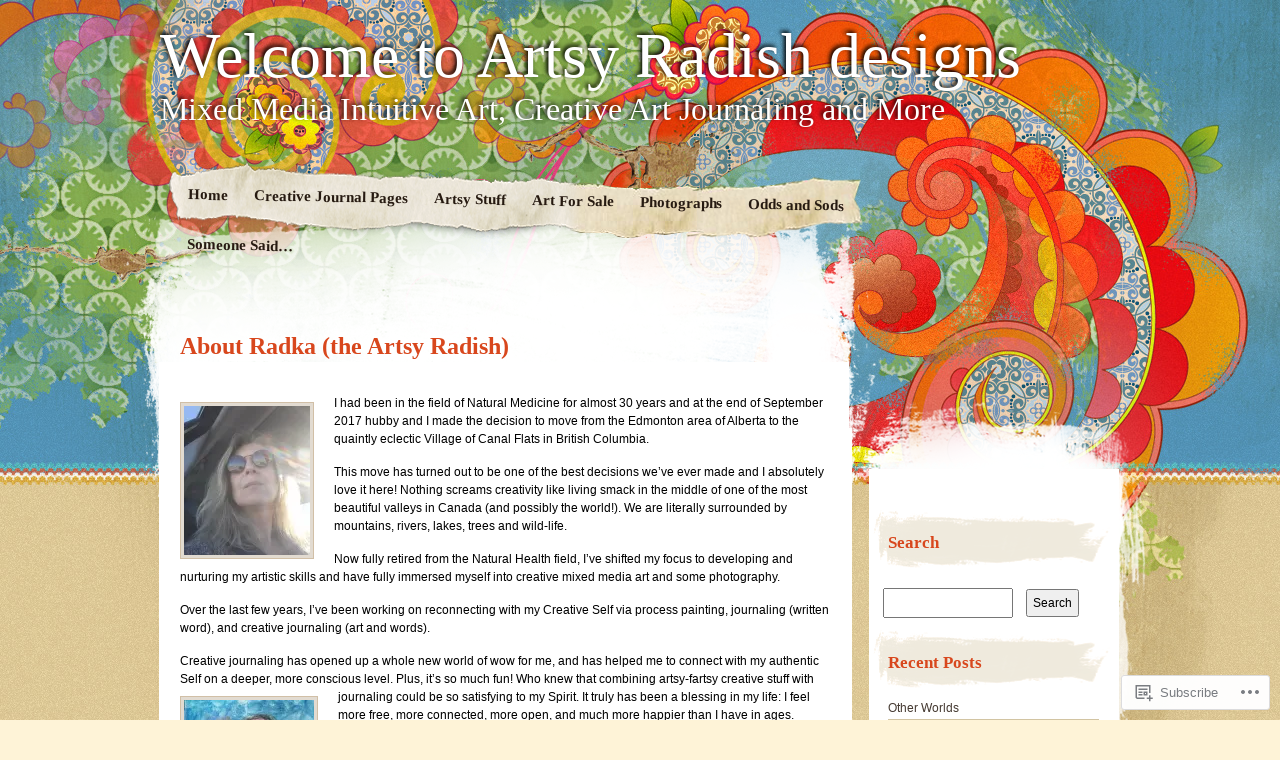

--- FILE ---
content_type: text/html; charset=UTF-8
request_url: https://livingenergyart.com/
body_size: 23441
content:
<!DOCTYPE html>
<!--[if IE 7]>
<html id="ie7" lang="en">
<![endif]-->
<!--[if IE 8]>
<html id="ie8" lang="en">
<![endif]-->
<!--[if IE 9]>
<html id="ie9" lang="en">
<![endif]-->
<!--[if !(IE 7) & !(IE 8) & !(IE 9)]><!-->
<html lang="en">
<!--<![endif]-->
<head>
<meta charset="UTF-8" />
<title>Welcome to Artsy Radish designs | Mixed Media Intuitive Art, Creative Art Journaling and More</title>
<link rel="profile" href="http://gmpg.org/xfn/11" />
<link rel="pingback" href="https://livingenergyart.com/xmlrpc.php" />
<!--[if lt IE 9]>
<script src="https://s0.wp.com/wp-content/themes/pub/matala/js/html5.js?m=1315596887i" type="text/javascript"></script>
<![endif]-->
<meta name='robots' content='max-image-preview:large' />

<!-- Async WordPress.com Remote Login -->
<script id="wpcom_remote_login_js">
var wpcom_remote_login_extra_auth = '';
function wpcom_remote_login_remove_dom_node_id( element_id ) {
	var dom_node = document.getElementById( element_id );
	if ( dom_node ) { dom_node.parentNode.removeChild( dom_node ); }
}
function wpcom_remote_login_remove_dom_node_classes( class_name ) {
	var dom_nodes = document.querySelectorAll( '.' + class_name );
	for ( var i = 0; i < dom_nodes.length; i++ ) {
		dom_nodes[ i ].parentNode.removeChild( dom_nodes[ i ] );
	}
}
function wpcom_remote_login_final_cleanup() {
	wpcom_remote_login_remove_dom_node_classes( "wpcom_remote_login_msg" );
	wpcom_remote_login_remove_dom_node_id( "wpcom_remote_login_key" );
	wpcom_remote_login_remove_dom_node_id( "wpcom_remote_login_validate" );
	wpcom_remote_login_remove_dom_node_id( "wpcom_remote_login_js" );
	wpcom_remote_login_remove_dom_node_id( "wpcom_request_access_iframe" );
	wpcom_remote_login_remove_dom_node_id( "wpcom_request_access_styles" );
}

// Watch for messages back from the remote login
window.addEventListener( "message", function( e ) {
	if ( e.origin === "https://r-login.wordpress.com" ) {
		var data = {};
		try {
			data = JSON.parse( e.data );
		} catch( e ) {
			wpcom_remote_login_final_cleanup();
			return;
		}

		if ( data.msg === 'LOGIN' ) {
			// Clean up the login check iframe
			wpcom_remote_login_remove_dom_node_id( "wpcom_remote_login_key" );

			var id_regex = new RegExp( /^[0-9]+$/ );
			var token_regex = new RegExp( /^.*|.*|.*$/ );
			if (
				token_regex.test( data.token )
				&& id_regex.test( data.wpcomid )
			) {
				// We have everything we need to ask for a login
				var script = document.createElement( "script" );
				script.setAttribute( "id", "wpcom_remote_login_validate" );
				script.src = '/remote-login.php?wpcom_remote_login=validate'
					+ '&wpcomid=' + data.wpcomid
					+ '&token=' + encodeURIComponent( data.token )
					+ '&host=' + window.location.protocol
					+ '//' + window.location.hostname
					+ '&postid=1'
					+ '&is_singular=';
				document.body.appendChild( script );
			}

			return;
		}

		// Safari ITP, not logged in, so redirect
		if ( data.msg === 'LOGIN-REDIRECT' ) {
			window.location = 'https://wordpress.com/log-in?redirect_to=' + window.location.href;
			return;
		}

		// Safari ITP, storage access failed, remove the request
		if ( data.msg === 'LOGIN-REMOVE' ) {
			var css_zap = 'html { -webkit-transition: margin-top 1s; transition: margin-top 1s; } /* 9001 */ html { margin-top: 0 !important; } * html body { margin-top: 0 !important; } @media screen and ( max-width: 782px ) { html { margin-top: 0 !important; } * html body { margin-top: 0 !important; } }';
			var style_zap = document.createElement( 'style' );
			style_zap.type = 'text/css';
			style_zap.appendChild( document.createTextNode( css_zap ) );
			document.body.appendChild( style_zap );

			var e = document.getElementById( 'wpcom_request_access_iframe' );
			e.parentNode.removeChild( e );

			document.cookie = 'wordpress_com_login_access=denied; path=/; max-age=31536000';

			return;
		}

		// Safari ITP
		if ( data.msg === 'REQUEST_ACCESS' ) {
			console.log( 'request access: safari' );

			// Check ITP iframe enable/disable knob
			if ( wpcom_remote_login_extra_auth !== 'safari_itp_iframe' ) {
				return;
			}

			// If we are in a "private window" there is no ITP.
			var private_window = false;
			try {
				var opendb = window.openDatabase( null, null, null, null );
			} catch( e ) {
				private_window = true;
			}

			if ( private_window ) {
				console.log( 'private window' );
				return;
			}

			var iframe = document.createElement( 'iframe' );
			iframe.id = 'wpcom_request_access_iframe';
			iframe.setAttribute( 'scrolling', 'no' );
			iframe.setAttribute( 'sandbox', 'allow-storage-access-by-user-activation allow-scripts allow-same-origin allow-top-navigation-by-user-activation' );
			iframe.src = 'https://r-login.wordpress.com/remote-login.php?wpcom_remote_login=request_access&origin=' + encodeURIComponent( data.origin ) + '&wpcomid=' + encodeURIComponent( data.wpcomid );

			var css = 'html { -webkit-transition: margin-top 1s; transition: margin-top 1s; } /* 9001 */ html { margin-top: 46px !important; } * html body { margin-top: 46px !important; } @media screen and ( max-width: 660px ) { html { margin-top: 71px !important; } * html body { margin-top: 71px !important; } #wpcom_request_access_iframe { display: block; height: 71px !important; } } #wpcom_request_access_iframe { border: 0px; height: 46px; position: fixed; top: 0; left: 0; width: 100%; min-width: 100%; z-index: 99999; background: #23282d; } ';

			var style = document.createElement( 'style' );
			style.type = 'text/css';
			style.id = 'wpcom_request_access_styles';
			style.appendChild( document.createTextNode( css ) );
			document.body.appendChild( style );

			document.body.appendChild( iframe );
		}

		if ( data.msg === 'DONE' ) {
			wpcom_remote_login_final_cleanup();
		}
	}
}, false );

// Inject the remote login iframe after the page has had a chance to load
// more critical resources
window.addEventListener( "DOMContentLoaded", function( e ) {
	var iframe = document.createElement( "iframe" );
	iframe.style.display = "none";
	iframe.setAttribute( "scrolling", "no" );
	iframe.setAttribute( "id", "wpcom_remote_login_key" );
	iframe.src = "https://r-login.wordpress.com/remote-login.php"
		+ "?wpcom_remote_login=key"
		+ "&origin=aHR0cHM6Ly9saXZpbmdlbmVyZ3lhcnQuY29t"
		+ "&wpcomid=96583328"
		+ "&time=" + Math.floor( Date.now() / 1000 );
	document.body.appendChild( iframe );
}, false );
</script>
<link rel='dns-prefetch' href='//s0.wp.com' />
<link rel='dns-prefetch' href='//widgets.wp.com' />
<link rel='dns-prefetch' href='//wordpress.com' />
<link rel="alternate" type="application/rss+xml" title="Welcome to Artsy Radish designs &raquo; Feed" href="https://livingenergyart.com/feed/" />
<link rel="alternate" type="application/rss+xml" title="Welcome to Artsy Radish designs &raquo; Comments Feed" href="https://livingenergyart.com/comments/feed/" />
<link rel="alternate" type="application/rss+xml" title="Welcome to Artsy Radish designs &raquo; About Radka (the Artsy&nbsp;Radish) Comments Feed" href="https://livingenergyart.com/about/feed/" />
	<script type="text/javascript">
		/* <![CDATA[ */
		function addLoadEvent(func) {
			var oldonload = window.onload;
			if (typeof window.onload != 'function') {
				window.onload = func;
			} else {
				window.onload = function () {
					oldonload();
					func();
				}
			}
		}
		/* ]]> */
	</script>
	<link crossorigin='anonymous' rel='stylesheet' id='all-css-0-1' href='/wp-content/mu-plugins/infinity/themes/pub/matala.css?m=1340735099i&cssminify=yes' type='text/css' media='all' />
<style id='wp-emoji-styles-inline-css'>

	img.wp-smiley, img.emoji {
		display: inline !important;
		border: none !important;
		box-shadow: none !important;
		height: 1em !important;
		width: 1em !important;
		margin: 0 0.07em !important;
		vertical-align: -0.1em !important;
		background: none !important;
		padding: 0 !important;
	}
/*# sourceURL=wp-emoji-styles-inline-css */
</style>
<link crossorigin='anonymous' rel='stylesheet' id='all-css-2-1' href='/wp-content/plugins/gutenberg-core/v22.2.0/build/styles/block-library/style.css?m=1764855221i&cssminify=yes' type='text/css' media='all' />
<style id='wp-block-library-inline-css'>
.has-text-align-justify {
	text-align:justify;
}
.has-text-align-justify{text-align:justify;}

/*# sourceURL=wp-block-library-inline-css */
</style><style id='global-styles-inline-css'>
:root{--wp--preset--aspect-ratio--square: 1;--wp--preset--aspect-ratio--4-3: 4/3;--wp--preset--aspect-ratio--3-4: 3/4;--wp--preset--aspect-ratio--3-2: 3/2;--wp--preset--aspect-ratio--2-3: 2/3;--wp--preset--aspect-ratio--16-9: 16/9;--wp--preset--aspect-ratio--9-16: 9/16;--wp--preset--color--black: #000000;--wp--preset--color--cyan-bluish-gray: #abb8c3;--wp--preset--color--white: #ffffff;--wp--preset--color--pale-pink: #f78da7;--wp--preset--color--vivid-red: #cf2e2e;--wp--preset--color--luminous-vivid-orange: #ff6900;--wp--preset--color--luminous-vivid-amber: #fcb900;--wp--preset--color--light-green-cyan: #7bdcb5;--wp--preset--color--vivid-green-cyan: #00d084;--wp--preset--color--pale-cyan-blue: #8ed1fc;--wp--preset--color--vivid-cyan-blue: #0693e3;--wp--preset--color--vivid-purple: #9b51e0;--wp--preset--gradient--vivid-cyan-blue-to-vivid-purple: linear-gradient(135deg,rgb(6,147,227) 0%,rgb(155,81,224) 100%);--wp--preset--gradient--light-green-cyan-to-vivid-green-cyan: linear-gradient(135deg,rgb(122,220,180) 0%,rgb(0,208,130) 100%);--wp--preset--gradient--luminous-vivid-amber-to-luminous-vivid-orange: linear-gradient(135deg,rgb(252,185,0) 0%,rgb(255,105,0) 100%);--wp--preset--gradient--luminous-vivid-orange-to-vivid-red: linear-gradient(135deg,rgb(255,105,0) 0%,rgb(207,46,46) 100%);--wp--preset--gradient--very-light-gray-to-cyan-bluish-gray: linear-gradient(135deg,rgb(238,238,238) 0%,rgb(169,184,195) 100%);--wp--preset--gradient--cool-to-warm-spectrum: linear-gradient(135deg,rgb(74,234,220) 0%,rgb(151,120,209) 20%,rgb(207,42,186) 40%,rgb(238,44,130) 60%,rgb(251,105,98) 80%,rgb(254,248,76) 100%);--wp--preset--gradient--blush-light-purple: linear-gradient(135deg,rgb(255,206,236) 0%,rgb(152,150,240) 100%);--wp--preset--gradient--blush-bordeaux: linear-gradient(135deg,rgb(254,205,165) 0%,rgb(254,45,45) 50%,rgb(107,0,62) 100%);--wp--preset--gradient--luminous-dusk: linear-gradient(135deg,rgb(255,203,112) 0%,rgb(199,81,192) 50%,rgb(65,88,208) 100%);--wp--preset--gradient--pale-ocean: linear-gradient(135deg,rgb(255,245,203) 0%,rgb(182,227,212) 50%,rgb(51,167,181) 100%);--wp--preset--gradient--electric-grass: linear-gradient(135deg,rgb(202,248,128) 0%,rgb(113,206,126) 100%);--wp--preset--gradient--midnight: linear-gradient(135deg,rgb(2,3,129) 0%,rgb(40,116,252) 100%);--wp--preset--font-size--small: 13px;--wp--preset--font-size--medium: 20px;--wp--preset--font-size--large: 36px;--wp--preset--font-size--x-large: 42px;--wp--preset--font-family--albert-sans: 'Albert Sans', sans-serif;--wp--preset--font-family--alegreya: Alegreya, serif;--wp--preset--font-family--arvo: Arvo, serif;--wp--preset--font-family--bodoni-moda: 'Bodoni Moda', serif;--wp--preset--font-family--bricolage-grotesque: 'Bricolage Grotesque', sans-serif;--wp--preset--font-family--cabin: Cabin, sans-serif;--wp--preset--font-family--chivo: Chivo, sans-serif;--wp--preset--font-family--commissioner: Commissioner, sans-serif;--wp--preset--font-family--cormorant: Cormorant, serif;--wp--preset--font-family--courier-prime: 'Courier Prime', monospace;--wp--preset--font-family--crimson-pro: 'Crimson Pro', serif;--wp--preset--font-family--dm-mono: 'DM Mono', monospace;--wp--preset--font-family--dm-sans: 'DM Sans', sans-serif;--wp--preset--font-family--dm-serif-display: 'DM Serif Display', serif;--wp--preset--font-family--domine: Domine, serif;--wp--preset--font-family--eb-garamond: 'EB Garamond', serif;--wp--preset--font-family--epilogue: Epilogue, sans-serif;--wp--preset--font-family--fahkwang: Fahkwang, sans-serif;--wp--preset--font-family--figtree: Figtree, sans-serif;--wp--preset--font-family--fira-sans: 'Fira Sans', sans-serif;--wp--preset--font-family--fjalla-one: 'Fjalla One', sans-serif;--wp--preset--font-family--fraunces: Fraunces, serif;--wp--preset--font-family--gabarito: Gabarito, system-ui;--wp--preset--font-family--ibm-plex-mono: 'IBM Plex Mono', monospace;--wp--preset--font-family--ibm-plex-sans: 'IBM Plex Sans', sans-serif;--wp--preset--font-family--ibarra-real-nova: 'Ibarra Real Nova', serif;--wp--preset--font-family--instrument-serif: 'Instrument Serif', serif;--wp--preset--font-family--inter: Inter, sans-serif;--wp--preset--font-family--josefin-sans: 'Josefin Sans', sans-serif;--wp--preset--font-family--jost: Jost, sans-serif;--wp--preset--font-family--libre-baskerville: 'Libre Baskerville', serif;--wp--preset--font-family--libre-franklin: 'Libre Franklin', sans-serif;--wp--preset--font-family--literata: Literata, serif;--wp--preset--font-family--lora: Lora, serif;--wp--preset--font-family--merriweather: Merriweather, serif;--wp--preset--font-family--montserrat: Montserrat, sans-serif;--wp--preset--font-family--newsreader: Newsreader, serif;--wp--preset--font-family--noto-sans-mono: 'Noto Sans Mono', sans-serif;--wp--preset--font-family--nunito: Nunito, sans-serif;--wp--preset--font-family--open-sans: 'Open Sans', sans-serif;--wp--preset--font-family--overpass: Overpass, sans-serif;--wp--preset--font-family--pt-serif: 'PT Serif', serif;--wp--preset--font-family--petrona: Petrona, serif;--wp--preset--font-family--piazzolla: Piazzolla, serif;--wp--preset--font-family--playfair-display: 'Playfair Display', serif;--wp--preset--font-family--plus-jakarta-sans: 'Plus Jakarta Sans', sans-serif;--wp--preset--font-family--poppins: Poppins, sans-serif;--wp--preset--font-family--raleway: Raleway, sans-serif;--wp--preset--font-family--roboto: Roboto, sans-serif;--wp--preset--font-family--roboto-slab: 'Roboto Slab', serif;--wp--preset--font-family--rubik: Rubik, sans-serif;--wp--preset--font-family--rufina: Rufina, serif;--wp--preset--font-family--sora: Sora, sans-serif;--wp--preset--font-family--source-sans-3: 'Source Sans 3', sans-serif;--wp--preset--font-family--source-serif-4: 'Source Serif 4', serif;--wp--preset--font-family--space-mono: 'Space Mono', monospace;--wp--preset--font-family--syne: Syne, sans-serif;--wp--preset--font-family--texturina: Texturina, serif;--wp--preset--font-family--urbanist: Urbanist, sans-serif;--wp--preset--font-family--work-sans: 'Work Sans', sans-serif;--wp--preset--spacing--20: 0.44rem;--wp--preset--spacing--30: 0.67rem;--wp--preset--spacing--40: 1rem;--wp--preset--spacing--50: 1.5rem;--wp--preset--spacing--60: 2.25rem;--wp--preset--spacing--70: 3.38rem;--wp--preset--spacing--80: 5.06rem;--wp--preset--shadow--natural: 6px 6px 9px rgba(0, 0, 0, 0.2);--wp--preset--shadow--deep: 12px 12px 50px rgba(0, 0, 0, 0.4);--wp--preset--shadow--sharp: 6px 6px 0px rgba(0, 0, 0, 0.2);--wp--preset--shadow--outlined: 6px 6px 0px -3px rgb(255, 255, 255), 6px 6px rgb(0, 0, 0);--wp--preset--shadow--crisp: 6px 6px 0px rgb(0, 0, 0);}:where(.is-layout-flex){gap: 0.5em;}:where(.is-layout-grid){gap: 0.5em;}body .is-layout-flex{display: flex;}.is-layout-flex{flex-wrap: wrap;align-items: center;}.is-layout-flex > :is(*, div){margin: 0;}body .is-layout-grid{display: grid;}.is-layout-grid > :is(*, div){margin: 0;}:where(.wp-block-columns.is-layout-flex){gap: 2em;}:where(.wp-block-columns.is-layout-grid){gap: 2em;}:where(.wp-block-post-template.is-layout-flex){gap: 1.25em;}:where(.wp-block-post-template.is-layout-grid){gap: 1.25em;}.has-black-color{color: var(--wp--preset--color--black) !important;}.has-cyan-bluish-gray-color{color: var(--wp--preset--color--cyan-bluish-gray) !important;}.has-white-color{color: var(--wp--preset--color--white) !important;}.has-pale-pink-color{color: var(--wp--preset--color--pale-pink) !important;}.has-vivid-red-color{color: var(--wp--preset--color--vivid-red) !important;}.has-luminous-vivid-orange-color{color: var(--wp--preset--color--luminous-vivid-orange) !important;}.has-luminous-vivid-amber-color{color: var(--wp--preset--color--luminous-vivid-amber) !important;}.has-light-green-cyan-color{color: var(--wp--preset--color--light-green-cyan) !important;}.has-vivid-green-cyan-color{color: var(--wp--preset--color--vivid-green-cyan) !important;}.has-pale-cyan-blue-color{color: var(--wp--preset--color--pale-cyan-blue) !important;}.has-vivid-cyan-blue-color{color: var(--wp--preset--color--vivid-cyan-blue) !important;}.has-vivid-purple-color{color: var(--wp--preset--color--vivid-purple) !important;}.has-black-background-color{background-color: var(--wp--preset--color--black) !important;}.has-cyan-bluish-gray-background-color{background-color: var(--wp--preset--color--cyan-bluish-gray) !important;}.has-white-background-color{background-color: var(--wp--preset--color--white) !important;}.has-pale-pink-background-color{background-color: var(--wp--preset--color--pale-pink) !important;}.has-vivid-red-background-color{background-color: var(--wp--preset--color--vivid-red) !important;}.has-luminous-vivid-orange-background-color{background-color: var(--wp--preset--color--luminous-vivid-orange) !important;}.has-luminous-vivid-amber-background-color{background-color: var(--wp--preset--color--luminous-vivid-amber) !important;}.has-light-green-cyan-background-color{background-color: var(--wp--preset--color--light-green-cyan) !important;}.has-vivid-green-cyan-background-color{background-color: var(--wp--preset--color--vivid-green-cyan) !important;}.has-pale-cyan-blue-background-color{background-color: var(--wp--preset--color--pale-cyan-blue) !important;}.has-vivid-cyan-blue-background-color{background-color: var(--wp--preset--color--vivid-cyan-blue) !important;}.has-vivid-purple-background-color{background-color: var(--wp--preset--color--vivid-purple) !important;}.has-black-border-color{border-color: var(--wp--preset--color--black) !important;}.has-cyan-bluish-gray-border-color{border-color: var(--wp--preset--color--cyan-bluish-gray) !important;}.has-white-border-color{border-color: var(--wp--preset--color--white) !important;}.has-pale-pink-border-color{border-color: var(--wp--preset--color--pale-pink) !important;}.has-vivid-red-border-color{border-color: var(--wp--preset--color--vivid-red) !important;}.has-luminous-vivid-orange-border-color{border-color: var(--wp--preset--color--luminous-vivid-orange) !important;}.has-luminous-vivid-amber-border-color{border-color: var(--wp--preset--color--luminous-vivid-amber) !important;}.has-light-green-cyan-border-color{border-color: var(--wp--preset--color--light-green-cyan) !important;}.has-vivid-green-cyan-border-color{border-color: var(--wp--preset--color--vivid-green-cyan) !important;}.has-pale-cyan-blue-border-color{border-color: var(--wp--preset--color--pale-cyan-blue) !important;}.has-vivid-cyan-blue-border-color{border-color: var(--wp--preset--color--vivid-cyan-blue) !important;}.has-vivid-purple-border-color{border-color: var(--wp--preset--color--vivid-purple) !important;}.has-vivid-cyan-blue-to-vivid-purple-gradient-background{background: var(--wp--preset--gradient--vivid-cyan-blue-to-vivid-purple) !important;}.has-light-green-cyan-to-vivid-green-cyan-gradient-background{background: var(--wp--preset--gradient--light-green-cyan-to-vivid-green-cyan) !important;}.has-luminous-vivid-amber-to-luminous-vivid-orange-gradient-background{background: var(--wp--preset--gradient--luminous-vivid-amber-to-luminous-vivid-orange) !important;}.has-luminous-vivid-orange-to-vivid-red-gradient-background{background: var(--wp--preset--gradient--luminous-vivid-orange-to-vivid-red) !important;}.has-very-light-gray-to-cyan-bluish-gray-gradient-background{background: var(--wp--preset--gradient--very-light-gray-to-cyan-bluish-gray) !important;}.has-cool-to-warm-spectrum-gradient-background{background: var(--wp--preset--gradient--cool-to-warm-spectrum) !important;}.has-blush-light-purple-gradient-background{background: var(--wp--preset--gradient--blush-light-purple) !important;}.has-blush-bordeaux-gradient-background{background: var(--wp--preset--gradient--blush-bordeaux) !important;}.has-luminous-dusk-gradient-background{background: var(--wp--preset--gradient--luminous-dusk) !important;}.has-pale-ocean-gradient-background{background: var(--wp--preset--gradient--pale-ocean) !important;}.has-electric-grass-gradient-background{background: var(--wp--preset--gradient--electric-grass) !important;}.has-midnight-gradient-background{background: var(--wp--preset--gradient--midnight) !important;}.has-small-font-size{font-size: var(--wp--preset--font-size--small) !important;}.has-medium-font-size{font-size: var(--wp--preset--font-size--medium) !important;}.has-large-font-size{font-size: var(--wp--preset--font-size--large) !important;}.has-x-large-font-size{font-size: var(--wp--preset--font-size--x-large) !important;}.has-albert-sans-font-family{font-family: var(--wp--preset--font-family--albert-sans) !important;}.has-alegreya-font-family{font-family: var(--wp--preset--font-family--alegreya) !important;}.has-arvo-font-family{font-family: var(--wp--preset--font-family--arvo) !important;}.has-bodoni-moda-font-family{font-family: var(--wp--preset--font-family--bodoni-moda) !important;}.has-bricolage-grotesque-font-family{font-family: var(--wp--preset--font-family--bricolage-grotesque) !important;}.has-cabin-font-family{font-family: var(--wp--preset--font-family--cabin) !important;}.has-chivo-font-family{font-family: var(--wp--preset--font-family--chivo) !important;}.has-commissioner-font-family{font-family: var(--wp--preset--font-family--commissioner) !important;}.has-cormorant-font-family{font-family: var(--wp--preset--font-family--cormorant) !important;}.has-courier-prime-font-family{font-family: var(--wp--preset--font-family--courier-prime) !important;}.has-crimson-pro-font-family{font-family: var(--wp--preset--font-family--crimson-pro) !important;}.has-dm-mono-font-family{font-family: var(--wp--preset--font-family--dm-mono) !important;}.has-dm-sans-font-family{font-family: var(--wp--preset--font-family--dm-sans) !important;}.has-dm-serif-display-font-family{font-family: var(--wp--preset--font-family--dm-serif-display) !important;}.has-domine-font-family{font-family: var(--wp--preset--font-family--domine) !important;}.has-eb-garamond-font-family{font-family: var(--wp--preset--font-family--eb-garamond) !important;}.has-epilogue-font-family{font-family: var(--wp--preset--font-family--epilogue) !important;}.has-fahkwang-font-family{font-family: var(--wp--preset--font-family--fahkwang) !important;}.has-figtree-font-family{font-family: var(--wp--preset--font-family--figtree) !important;}.has-fira-sans-font-family{font-family: var(--wp--preset--font-family--fira-sans) !important;}.has-fjalla-one-font-family{font-family: var(--wp--preset--font-family--fjalla-one) !important;}.has-fraunces-font-family{font-family: var(--wp--preset--font-family--fraunces) !important;}.has-gabarito-font-family{font-family: var(--wp--preset--font-family--gabarito) !important;}.has-ibm-plex-mono-font-family{font-family: var(--wp--preset--font-family--ibm-plex-mono) !important;}.has-ibm-plex-sans-font-family{font-family: var(--wp--preset--font-family--ibm-plex-sans) !important;}.has-ibarra-real-nova-font-family{font-family: var(--wp--preset--font-family--ibarra-real-nova) !important;}.has-instrument-serif-font-family{font-family: var(--wp--preset--font-family--instrument-serif) !important;}.has-inter-font-family{font-family: var(--wp--preset--font-family--inter) !important;}.has-josefin-sans-font-family{font-family: var(--wp--preset--font-family--josefin-sans) !important;}.has-jost-font-family{font-family: var(--wp--preset--font-family--jost) !important;}.has-libre-baskerville-font-family{font-family: var(--wp--preset--font-family--libre-baskerville) !important;}.has-libre-franklin-font-family{font-family: var(--wp--preset--font-family--libre-franklin) !important;}.has-literata-font-family{font-family: var(--wp--preset--font-family--literata) !important;}.has-lora-font-family{font-family: var(--wp--preset--font-family--lora) !important;}.has-merriweather-font-family{font-family: var(--wp--preset--font-family--merriweather) !important;}.has-montserrat-font-family{font-family: var(--wp--preset--font-family--montserrat) !important;}.has-newsreader-font-family{font-family: var(--wp--preset--font-family--newsreader) !important;}.has-noto-sans-mono-font-family{font-family: var(--wp--preset--font-family--noto-sans-mono) !important;}.has-nunito-font-family{font-family: var(--wp--preset--font-family--nunito) !important;}.has-open-sans-font-family{font-family: var(--wp--preset--font-family--open-sans) !important;}.has-overpass-font-family{font-family: var(--wp--preset--font-family--overpass) !important;}.has-pt-serif-font-family{font-family: var(--wp--preset--font-family--pt-serif) !important;}.has-petrona-font-family{font-family: var(--wp--preset--font-family--petrona) !important;}.has-piazzolla-font-family{font-family: var(--wp--preset--font-family--piazzolla) !important;}.has-playfair-display-font-family{font-family: var(--wp--preset--font-family--playfair-display) !important;}.has-plus-jakarta-sans-font-family{font-family: var(--wp--preset--font-family--plus-jakarta-sans) !important;}.has-poppins-font-family{font-family: var(--wp--preset--font-family--poppins) !important;}.has-raleway-font-family{font-family: var(--wp--preset--font-family--raleway) !important;}.has-roboto-font-family{font-family: var(--wp--preset--font-family--roboto) !important;}.has-roboto-slab-font-family{font-family: var(--wp--preset--font-family--roboto-slab) !important;}.has-rubik-font-family{font-family: var(--wp--preset--font-family--rubik) !important;}.has-rufina-font-family{font-family: var(--wp--preset--font-family--rufina) !important;}.has-sora-font-family{font-family: var(--wp--preset--font-family--sora) !important;}.has-source-sans-3-font-family{font-family: var(--wp--preset--font-family--source-sans-3) !important;}.has-source-serif-4-font-family{font-family: var(--wp--preset--font-family--source-serif-4) !important;}.has-space-mono-font-family{font-family: var(--wp--preset--font-family--space-mono) !important;}.has-syne-font-family{font-family: var(--wp--preset--font-family--syne) !important;}.has-texturina-font-family{font-family: var(--wp--preset--font-family--texturina) !important;}.has-urbanist-font-family{font-family: var(--wp--preset--font-family--urbanist) !important;}.has-work-sans-font-family{font-family: var(--wp--preset--font-family--work-sans) !important;}
/*# sourceURL=global-styles-inline-css */
</style>

<style id='classic-theme-styles-inline-css'>
/*! This file is auto-generated */
.wp-block-button__link{color:#fff;background-color:#32373c;border-radius:9999px;box-shadow:none;text-decoration:none;padding:calc(.667em + 2px) calc(1.333em + 2px);font-size:1.125em}.wp-block-file__button{background:#32373c;color:#fff;text-decoration:none}
/*# sourceURL=/wp-includes/css/classic-themes.min.css */
</style>
<link crossorigin='anonymous' rel='stylesheet' id='all-css-4-1' href='/_static/??-eJx9jksOwjAMRC9EcCsEFQvEUVA+FqTUSRQ77fVxVbEBxMaSZ+bZA0sxPifBJEDNlKndY2LwuaLqVKyAJghDtDghaWzvmXfwG1uKMsa5UpHZ6KTYyMhDQf7HjSjF+qdRaTuxGcAtvb3bjCnkCrZJJisS/RcFXD24FqcAM1ann1VcK/Pnvna50qUfTl3XH8+HYXwBNR1jhQ==&cssminify=yes' type='text/css' media='all' />
<link rel='stylesheet' id='verbum-gutenberg-css-css' href='https://widgets.wp.com/verbum-block-editor/block-editor.css?ver=1738686361' media='all' />
<link crossorigin='anonymous' rel='stylesheet' id='all-css-6-1' href='/_static/??-eJx9jV0KAjEMhC9kDUvFnwfxLN0SazVplm3K4u2NCroq+DbzJTMD0+CiFMWiwM0N1FIuFaIwG3KUL2iufpGlkQVkKKLZ0vUlnodZp56QrWFoPXDQQAGqXgl//mbbI/YkyWR6DL/tv1BCcSQxaJbyYdyRQh7v0QPvu82qW++899vzDQxwXI0=&cssminify=yes' type='text/css' media='all' />
<style id='jetpack-global-styles-frontend-style-inline-css'>
:root { --font-headings: unset; --font-base: unset; --font-headings-default: -apple-system,BlinkMacSystemFont,"Segoe UI",Roboto,Oxygen-Sans,Ubuntu,Cantarell,"Helvetica Neue",sans-serif; --font-base-default: -apple-system,BlinkMacSystemFont,"Segoe UI",Roboto,Oxygen-Sans,Ubuntu,Cantarell,"Helvetica Neue",sans-serif;}
/*# sourceURL=jetpack-global-styles-frontend-style-inline-css */
</style>
<link crossorigin='anonymous' rel='stylesheet' id='all-css-8-1' href='/wp-content/themes/h4/global.css?m=1420737423i&cssminify=yes' type='text/css' media='all' />
<script type="text/javascript" id="wpcom-actionbar-placeholder-js-extra">
/* <![CDATA[ */
var actionbardata = {"siteID":"96583328","postID":"1","siteURL":"https://livingenergyart.com","xhrURL":"https://livingenergyart.com/wp-admin/admin-ajax.php","nonce":"49b2c6b157","isLoggedIn":"","statusMessage":"","subsEmailDefault":"instantly","proxyScriptUrl":"https://s0.wp.com/wp-content/js/wpcom-proxy-request.js?m=1513050504i&amp;ver=20211021","shortlink":"https://wp.me/P6xfJC-1","i18n":{"followedText":"New posts from this site will now appear in your \u003Ca href=\"https://wordpress.com/reader\"\u003EReader\u003C/a\u003E","foldBar":"Collapse this bar","unfoldBar":"Expand this bar","shortLinkCopied":"Shortlink copied to clipboard."}};
//# sourceURL=wpcom-actionbar-placeholder-js-extra
/* ]]> */
</script>
<script type="text/javascript" id="jetpack-mu-wpcom-settings-js-before">
/* <![CDATA[ */
var JETPACK_MU_WPCOM_SETTINGS = {"assetsUrl":"https://s0.wp.com/wp-content/mu-plugins/jetpack-mu-wpcom-plugin/sun/jetpack_vendor/automattic/jetpack-mu-wpcom/src/build/"};
//# sourceURL=jetpack-mu-wpcom-settings-js-before
/* ]]> */
</script>
<script crossorigin='anonymous' type='text/javascript'  src='/wp-content/js/rlt-proxy.js?m=1720530689i'></script>
<script type="text/javascript" id="rlt-proxy-js-after">
/* <![CDATA[ */
	rltInitialize( {"token":null,"iframeOrigins":["https:\/\/widgets.wp.com"]} );
//# sourceURL=rlt-proxy-js-after
/* ]]> */
</script>
<link rel="EditURI" type="application/rsd+xml" title="RSD" href="https://livingenergyart.wordpress.com/xmlrpc.php?rsd" />
<meta name="generator" content="WordPress.com" />
<link rel="canonical" href="https://livingenergyart.com/" />
<link rel='shortlink' href='https://wp.me/P6xfJC-1' />
<link rel="alternate" type="application/json+oembed" href="https://public-api.wordpress.com/oembed/?format=json&amp;url=https%3A%2F%2Flivingenergyart.com%2F&amp;for=wpcom-auto-discovery" /><link rel="alternate" type="application/xml+oembed" href="https://public-api.wordpress.com/oembed/?format=xml&amp;url=https%3A%2F%2Flivingenergyart.com%2F&amp;for=wpcom-auto-discovery" />
<!-- Jetpack Open Graph Tags -->
<meta property="og:type" content="website" />
<meta property="og:title" content="Welcome to Artsy Radish designs" />
<meta property="og:description" content="Mixed Media Intuitive Art, Creative Art Journaling and More" />
<meta property="og:url" content="https://livingenergyart.com/" />
<meta property="og:site_name" content="Welcome to Artsy Radish designs" />
<meta property="og:image" content="https://livingenergyart.com/wp-content/uploads/2021/02/20141226_120210-2.jpg?w=126" />
<meta property="og:image:width" content="126" />
<meta property="og:image:height" content="150" />
<meta property="og:image:alt" content="" />
<meta property="og:locale" content="en_US" />
<meta property="article:publisher" content="https://www.facebook.com/WordPresscom" />
<meta name="twitter:creator" content="@ArtsyRadish" />
<meta name="twitter:site" content="@ArtsyRadish" />
<meta name="twitter:text:title" content="About Radka (the Artsy&nbsp;Radish)" />
<meta name="twitter:image" content="https://livingenergyart.com/wp-content/uploads/2021/02/20141226_120210-2.jpg?w=144" />
<meta name="twitter:card" content="summary" />

<!-- End Jetpack Open Graph Tags -->
<link rel="shortcut icon" type="image/x-icon" href="https://s0.wp.com/i/favicon.ico?m=1713425267i" sizes="16x16 24x24 32x32 48x48" />
<link rel="icon" type="image/x-icon" href="https://s0.wp.com/i/favicon.ico?m=1713425267i" sizes="16x16 24x24 32x32 48x48" />
<link rel="apple-touch-icon" href="https://s0.wp.com/i/webclip.png?m=1713868326i" />
<link rel='openid.server' href='https://livingenergyart.com/?openidserver=1' />
<link rel='openid.delegate' href='https://livingenergyart.com/' />
<link rel="search" type="application/opensearchdescription+xml" href="https://livingenergyart.com/osd.xml" title="Welcome to Artsy Radish designs" />
<link rel="search" type="application/opensearchdescription+xml" href="https://s1.wp.com/opensearch.xml" title="WordPress.com" />
<style type="text/css">.recentcomments a{display:inline !important;padding:0 !important;margin:0 !important;}</style>		<style type="text/css">
			.recentcomments a {
				display: inline !important;
				padding: 0 !important;
				margin: 0 !important;
			}

			table.recentcommentsavatartop img.avatar, table.recentcommentsavatarend img.avatar {
				border: 0px;
				margin: 0;
			}

			table.recentcommentsavatartop a, table.recentcommentsavatarend a {
				border: 0px !important;
				background-color: transparent !important;
			}

			td.recentcommentsavatarend, td.recentcommentsavatartop {
				padding: 0px 0px 1px 0px;
				margin: 0px;
			}

			td.recentcommentstextend {
				border: none !important;
				padding: 0px 0px 2px 10px;
			}

			.rtl td.recentcommentstextend {
				padding: 0px 10px 2px 0px;
			}

			td.recentcommentstexttop {
				border: none;
				padding: 0px 0px 0px 10px;
			}

			.rtl td.recentcommentstexttop {
				padding: 0px 10px 0px 0px;
			}
		</style>
		<meta name="description" content="I had been in the field of Natural Medicine for almost 30 years and at the end of September 2017 hubby and I made the decision to move from the Edmonton area of Alberta to the quaintly eclectic Village of Canal Flats in British Columbia. This move has turned out to be one of the&hellip;" />
<link crossorigin='anonymous' rel='stylesheet' id='all-css-0-3' href='/_static/??-eJyNjM0KgzAQBl9I/ag/lR6KjyK6LhJNNsHN4uuXQuvZ4wzD4EwlRcksGcHK5G11otg4p4n2H0NNMDohzD7SrtDTJT4qUi1wexDiYp4VNB3RlP3V/MX3N4T3o++aun892277AK5vOq4=&cssminify=yes' type='text/css' media='all' />
</head>

<body class="home wp-singular page-template-default page page-id-1 wp-theme-pubmatala customizer-styles-applied jetpack-reblog-enabled">
<div id="page" class="hfeed">
	<div id="wrapper">
			<header id="branding" role="banner">
			<hgroup>
				<h1 id="site-title"><span><a href="https://livingenergyart.com/" title="Welcome to Artsy Radish designs" rel="home">Welcome to Artsy Radish designs</a></span></h1>
				<h2 id="site-description">Mixed Media Intuitive Art, Creative Art Journaling and More</h2>
			</hgroup>
			<nav id="access" role="navigation">
				<div class="menu-header"><ul id="menu-general-info" class="menu"><li id="menu-item-11" class="menu-item menu-item-type-custom menu-item-object-custom menu-item-11"><a href="https://livingenergyart.wordpress.com/">Home</a></li>
<li id="menu-item-17" class="menu-item menu-item-type-taxonomy menu-item-object-category menu-item-17"><a href="https://livingenergyart.com/category/creative-journal-pages/">Creative Journal Pages</a></li>
<li id="menu-item-265" class="menu-item menu-item-type-taxonomy menu-item-object-category menu-item-265"><a href="https://livingenergyart.com/category/artsy-stuff/">Artsy Stuff</a></li>
<li id="menu-item-386" class="menu-item menu-item-type-taxonomy menu-item-object-category menu-item-386"><a href="https://livingenergyart.com/category/art-for-sale/">Art For Sale</a></li>
<li id="menu-item-18" class="menu-item menu-item-type-taxonomy menu-item-object-category menu-item-18"><a href="https://livingenergyart.com/category/photographs/">Photographs</a></li>
<li id="menu-item-25" class="menu-item menu-item-type-taxonomy menu-item-object-category menu-item-25"><a href="https://livingenergyart.com/category/odds-and-sods/">Odds and Sods</a></li>
<li id="menu-item-33" class="menu-item menu-item-type-taxonomy menu-item-object-category menu-item-33"><a href="https://livingenergyart.com/category/someone-said/">Someone Said&#8230;</a></li>
</ul></div>			</nav><!-- #access -->
		</header> <!-- #branding -->
		<div id="inner-wrapper">
			<div id="main">
	<div id="primary">
		<div id="content" role="main">

			
				<article id="post-1" class="post-1 page type-page status-publish hentry">
					<header class="page-header">
						<h1 class="page-title">About Radka (the Artsy&nbsp;Radish)</h1>
					</header><!-- .page-header -->

					<div class="entry-content">
						<p><a href="https://livingenergyart.com/wp-content/uploads/2021/02/20141226_120210-2.jpg"><img data-attachment-id="512" data-permalink="https://livingenergyart.com/about/20141226_120210-2/" data-orig-file="https://livingenergyart.com/wp-content/uploads/2021/02/20141226_120210-2.jpg" data-orig-size="1080,1281" data-comments-opened="1" data-image-meta="{&quot;aperture&quot;:&quot;2.45&quot;,&quot;credit&quot;:&quot;&quot;,&quot;camera&quot;:&quot;SGH-I337M&quot;,&quot;caption&quot;:&quot;&quot;,&quot;created_timestamp&quot;:&quot;1419595329&quot;,&quot;copyright&quot;:&quot;&quot;,&quot;focal_length&quot;:&quot;1.85&quot;,&quot;iso&quot;:&quot;50&quot;,&quot;shutter_speed&quot;:&quot;0.0069444444444444&quot;,&quot;title&quot;:&quot;&quot;,&quot;orientation&quot;:&quot;1&quot;}" data-image-title="Artsy Radish" data-image-description="" data-image-caption="" data-medium-file="https://livingenergyart.com/wp-content/uploads/2021/02/20141226_120210-2.jpg?w=253" data-large-file="https://livingenergyart.com/wp-content/uploads/2021/02/20141226_120210-2.jpg?w=652" class="alignleft size-thumbnail wp-image-512" src="https://livingenergyart.com/wp-content/uploads/2021/02/20141226_120210-2.jpg?w=126&#038;h=150" alt="" width="126" height="150" srcset="https://livingenergyart.com/wp-content/uploads/2021/02/20141226_120210-2.jpg?w=126 126w, https://livingenergyart.com/wp-content/uploads/2021/02/20141226_120210-2.jpg?w=252 252w" sizes="(max-width: 126px) 100vw, 126px" /></a>I had been in the field of Natural Medicine for almost 30 years and at the end of September 2017 hubby and I made the decision to move from the Edmonton area of Alberta to the quaintly eclectic Village of Canal Flats in British Columbia.</p>
<p>This move has turned out to be one of the best decisions we&#8217;ve ever made and I absolutely love it here! Nothing screams creativity like living smack in the middle of one of the most beautiful valleys in Canada (and possibly the world!). We are literally surrounded by mountains, rivers, lakes, trees and wild-life.</p>
<p>Now fully retired from the Natural Health field, I&#8217;ve shifted my focus to developing and nurturing my artistic skills and have fully immersed myself into creative mixed media art and some photography.</p>
<p>Over the last few years, I&#8217;ve been working on reconnecting with my Creative Self via process painting, journaling (written word), and creative journaling (art and words).</p>
<p>Creative journaling has opened up a whole new world of wow for me, and has helped me to connect with my authentic Self on a deeper, more conscious level. Plus, it&#8217;s so much fun! Who knew that combining artsy-fartsy creative stuff with journaling could be so satisfying to my Spirit. It truly has <a href="https://livingenergyart.com/wp-content/uploads/2021/02/img_20191220_12384702.jpg" target="_blank" rel="noopener"><img data-attachment-id="502" data-permalink="https://livingenergyart.com/about/img_20191220_12384702/" data-orig-file="https://livingenergyart.com/wp-content/uploads/2021/02/img_20191220_12384702.jpg" data-orig-size="3615,3397" data-comments-opened="1" data-image-meta="{&quot;aperture&quot;:&quot;2.2&quot;,&quot;credit&quot;:&quot;&quot;,&quot;camera&quot;:&quot;PRIV&quot;,&quot;caption&quot;:&quot;&quot;,&quot;created_timestamp&quot;:&quot;1576845526&quot;,&quot;copyright&quot;:&quot;&quot;,&quot;focal_length&quot;:&quot;4.75&quot;,&quot;iso&quot;:&quot;173&quot;,&quot;shutter_speed&quot;:&quot;0.025&quot;,&quot;title&quot;:&quot;&quot;,&quot;orientation&quot;:&quot;1&quot;}" data-image-title="Galaxy Heart" data-image-description="" data-image-caption="" data-medium-file="https://livingenergyart.com/wp-content/uploads/2021/02/img_20191220_12384702.jpg?w=300" data-large-file="https://livingenergyart.com/wp-content/uploads/2021/02/img_20191220_12384702.jpg?w=652" class="alignleft wp-image-502" src="https://livingenergyart.com/wp-content/uploads/2021/02/img_20191220_12384702.jpg?w=130&#038;h=121" alt="" width="130" height="121" srcset="https://livingenergyart.com/wp-content/uploads/2021/02/img_20191220_12384702.jpg?w=150 150w, https://livingenergyart.com/wp-content/uploads/2021/02/img_20191220_12384702.jpg?w=130 130w, https://livingenergyart.com/wp-content/uploads/2021/02/img_20191220_12384702.jpg?w=260 260w" sizes="(max-width: 130px) 100vw, 130px" /></a>been a blessing in my life: I feel more free, more connected, more open, and much more happier than I have in ages.</p>
<p>Just before we moved, I had collaborated with a dear artist friend of mine, <a href="http://www.artcanheal.ca/" target="_blank" rel="noopener">Jean E. Tait</a>, and together we shared the &#8220;how to&#8217;s&#8221; of Creative Journaling via workshops.</p>
<p>Recently, I was invited by the Headwaters Art Society (HAS), here in &#8220;the Flats&#8221;, to teach Creative Art Journaling workshops to members. I&#8217;m having so much fun sharing art journaling techniques and would like to keep this group going indefinitely!</p>
<p><a href="https://livingenergyart.com/wp-content/uploads/2021/02/img_20191220_12374692.jpg" target="_blank" rel="noopener"><img data-attachment-id="504" data-permalink="https://livingenergyart.com/about/img_20191220_12374692/" data-orig-file="https://livingenergyart.com/wp-content/uploads/2021/02/img_20191220_12374692.jpg" data-orig-size="2026,4896" data-comments-opened="1" data-image-meta="{&quot;aperture&quot;:&quot;2.2&quot;,&quot;credit&quot;:&quot;&quot;,&quot;camera&quot;:&quot;PRIV&quot;,&quot;caption&quot;:&quot;&quot;,&quot;created_timestamp&quot;:&quot;1576845466&quot;,&quot;copyright&quot;:&quot;&quot;,&quot;focal_length&quot;:&quot;4.75&quot;,&quot;iso&quot;:&quot;173&quot;,&quot;shutter_speed&quot;:&quot;0.025&quot;,&quot;title&quot;:&quot;&quot;,&quot;orientation&quot;:&quot;1&quot;}" data-image-title="Hearts" data-image-description="" data-image-caption="" data-medium-file="https://livingenergyart.com/wp-content/uploads/2021/02/img_20191220_12374692.jpg?w=124" data-large-file="https://livingenergyart.com/wp-content/uploads/2021/02/img_20191220_12374692.jpg?w=424" class="alignright wp-image-504 size-thumbnail" src="https://livingenergyart.com/wp-content/uploads/2021/02/img_20191220_12374692.jpg?w=62&#038;h=150" alt="" width="62" height="150" srcset="https://livingenergyart.com/wp-content/uploads/2021/02/img_20191220_12374692.jpg?w=62 62w, https://livingenergyart.com/wp-content/uploads/2021/02/img_20191220_12374692.jpg?w=124 124w" sizes="(max-width: 62px) 100vw, 62px" /></a>As I&#8217;ve settled into my role as &#8220;Artist&#8221;, I&#8217;ve also started to explore creating on canvas and I am loving the results! It seems that many other people do as well, and so my art is now available for sale. For now, just original pieces, and in the near future, prints of my art (including from my journals) will be for sale as well.</p>
<p>I have pieces of art under &#8220;Artsy Stuff&#8221; that is currently NOT for sale. However, if a piece calls to your Heart and Soul, do contact me and we can discuss things further.</p>
<p>This site/blog is all about my creative journey &#8211; whether it be through mixed media, crafting, or photography. I cycle through things according to what my Spirit needs and as with my journaling, I simply want to share in order to inspire.</p>
<p>*****</p>
<p>And a reminder &#8211; especially for the art pages &#8211; make sure you click on the &#8220;<strong>OLDER POSTS</strong>&#8221; button to see more art!</p>
<p>*****</p>
<h3 style="text-align: center">NEW!! I now have two online stores for some of my art creations:</h3>
<p style="text-align: center">For art and art prints:</p>
<h3 style="text-align: center"> <a href="https://www.saatchiart.com/en-ca/artsyradish">https://www.saatchiart.com/en-ca/artsyradish</a></h3>
<p style="text-align: center">For art prints and a variety of items carrying my art designs (including clothing):</p>
<h3 style="text-align: center"><a href="https://www.redbubble.com/people/ArtsyRadish/shop">https://www.redbubble.com/people/ArtsyRadish/shop</a></h3>
<p style="text-align: center"><span style="color: #333399">If you have any questions about my art (whether for sale or not), please email me at:    </span></p>
<p style="text-align: center"><span style="color: #333399">livingenergynow@gmail.com</span></p>
<h4><span style="color: #b00e0e"> </span></h4>
<p><strong>Enjoy!</strong></p>
<div data-shortcode="caption" id="attachment_506" style="width: 662px" class="wp-caption aligncenter"><img aria-describedby="caption-attachment-506" data-attachment-id="506" data-permalink="https://livingenergyart.com/about/img_20191125_0925492-3/" data-orig-file="https://livingenergyart.com/wp-content/uploads/2021/02/img_20191125_0925492-3.jpg" data-orig-size="2920,1125" data-comments-opened="1" data-image-meta="{&quot;aperture&quot;:&quot;2.2&quot;,&quot;credit&quot;:&quot;&quot;,&quot;camera&quot;:&quot;PRIV&quot;,&quot;caption&quot;:&quot;&quot;,&quot;created_timestamp&quot;:&quot;1574673948&quot;,&quot;copyright&quot;:&quot;&quot;,&quot;focal_length&quot;:&quot;4.75&quot;,&quot;iso&quot;:&quot;368&quot;,&quot;shutter_speed&quot;:&quot;0.033333333333333&quot;,&quot;title&quot;:&quot;&quot;,&quot;orientation&quot;:&quot;1&quot;}" data-image-title="from Dark to Light" data-image-description="" data-image-caption="" data-medium-file="https://livingenergyart.com/wp-content/uploads/2021/02/img_20191125_0925492-3.jpg?w=300" data-large-file="https://livingenergyart.com/wp-content/uploads/2021/02/img_20191125_0925492-3.jpg?w=652" loading="lazy" class="wp-image-506 size-large" src="https://livingenergyart.com/wp-content/uploads/2021/02/img_20191125_0925492-3.jpg?w=652&#038;h=251" alt="" width="652" height="251" srcset="https://livingenergyart.com/wp-content/uploads/2021/02/img_20191125_0925492-3.jpg?w=652 652w, https://livingenergyart.com/wp-content/uploads/2021/02/img_20191125_0925492-3.jpg?w=1304 1304w, https://livingenergyart.com/wp-content/uploads/2021/02/img_20191125_0925492-3.jpg?w=150 150w, https://livingenergyart.com/wp-content/uploads/2021/02/img_20191125_0925492-3.jpg?w=300 300w, https://livingenergyart.com/wp-content/uploads/2021/02/img_20191125_0925492-3.jpg?w=768 768w, https://livingenergyart.com/wp-content/uploads/2021/02/img_20191125_0925492-3.jpg?w=1024 1024w" sizes="(max-width: 652px) 100vw, 652px" /><p id="caption-attachment-506" class="wp-caption-text">from &#8220;Dark to Light&#8221;</p></div>
<h4>Psssst&#8230;.. did I mention that everything on this site is copy-written? That means you cannot borrow anything from these pages without getting written permission from me first. Thanks 🙂</h4>
<p><span style="border-radius: 2px;text-indent: 20px;width: auto;padding: 0 4px 0 0;text-align: center;font: bold 11px/20px 'Helvetica Neue', Helvetica, sans-serif;color: #ffffff;background: #bd081c no-repeat scroll 3px 50% / 14px 14px;position: absolute;opacity: 1;z-index: 8675309;display: none;cursor: pointer">Save</span></p>
<p><span style="border-radius: 2px;text-indent: 20px;width: auto;padding: 0 4px 0 0;text-align: center;font: bold 11px/20px 'Helvetica Neue', Helvetica, sans-serif;color: #ffffff;background: #bd081c no-repeat scroll 3px 50% / 14px 14px;position: absolute;opacity: 1;z-index: 8675309;display: none;cursor: pointer">Save</span></p>
<p><span style="border-radius: 2px;text-indent: 20px;width: auto;padding: 0 4px 0 0;text-align: center;font: bold 11px/20px 'Helvetica Neue', Helvetica, sans-serif;color: #ffffff;background: #bd081c no-repeat scroll 3px 50% / 14px 14px;position: absolute;opacity: 1;z-index: 8675309;display: none;cursor: pointer">Save</span></p>
<p><span style="border-radius: 2px;text-indent: 20px;width: auto;padding: 0 4px 0 0;text-align: center;font: bold 11px/20px 'Helvetica Neue', Helvetica, sans-serif;color: #ffffff;background: #bd081c no-repeat scroll 3px 50% / 14px 14px;position: absolute;opacity: 1;z-index: 8675309;display: none;cursor: pointer">Save</span></p>
											</div><!-- .entry-content -->
					<div class="entry-meta">
											</div><!-- .entry-meta -->
				</article><!-- #post-1 -->

				
<div id="comments">
	
	
			<h3 id="comments-title">
			2 responses							<a href="#respond" title="Leave a comment">&raquo;</a>
					</h3>
		
		<ol class="commentlist">
				<li class="comment byuser comment-author-marshamildon even thread-even depth-1" id="li-comment-11">
		<article id="comment-11" class="comment">
			<footer class="comment-meta">
				<div class="comment-author vcard">
					<img referrerpolicy="no-referrer" alt='Marsha Mildon&#039;s avatar' src='https://1.gravatar.com/avatar/19aa1fade426bec1e83bfe27ae628b2c8548e88a9be9648a43c76edf88bb048a?s=50&#038;d=identicon&#038;r=G' srcset='https://1.gravatar.com/avatar/19aa1fade426bec1e83bfe27ae628b2c8548e88a9be9648a43c76edf88bb048a?s=50&#038;d=identicon&#038;r=G 1x, https://1.gravatar.com/avatar/19aa1fade426bec1e83bfe27ae628b2c8548e88a9be9648a43c76edf88bb048a?s=75&#038;d=identicon&#038;r=G 1.5x, https://1.gravatar.com/avatar/19aa1fade426bec1e83bfe27ae628b2c8548e88a9be9648a43c76edf88bb048a?s=100&#038;d=identicon&#038;r=G 2x, https://1.gravatar.com/avatar/19aa1fade426bec1e83bfe27ae628b2c8548e88a9be9648a43c76edf88bb048a?s=150&#038;d=identicon&#038;r=G 3x, https://1.gravatar.com/avatar/19aa1fade426bec1e83bfe27ae628b2c8548e88a9be9648a43c76edf88bb048a?s=200&#038;d=identicon&#038;r=G 4x' class='avatar avatar-50' height='50' width='50' loading='lazy' decoding='async' /><span class="fn"><a href="http://marshamildonwritingca.wordpress.com" class="url" rel="ugc external nofollow">Marsha Mildon</a></span> on <a href="https://livingenergyart.com/#comment-11"><time pubdate datetime="2021-02-23T00:45:59+00:00">February 23, 2021 at 12:45 am</time></a> <span class="says">said:</span>
									</div><!-- .comment-author .vcard -->

				
			</footer>

			<div class="comment-content"><p>WOW! This looks absolutely wonderful. I look forward to all your posts!</p>
<p id="comment-like-11" data-liked=comment-not-liked class="comment-likes comment-not-liked"><a href="https://livingenergyart.com/?like_comment=11&#038;_wpnonce=ef1c67b1dc" class="comment-like-link needs-login" rel="nofollow" data-blog="96583328"><span>Like</span></a><span id="comment-like-count-11" class="comment-like-feedback">Liked by <a href="#" class="view-likers" data-like-count="1">1 person</a></span></p>
</div>

			<div class="reply">
							
			<a class="comment-reply-link" href="/?replytocom=11#respond" onclick="return addComment.moveForm( 'comment-11', '11', 'respond', '1' )">Reply &darr;</a>
						</div><!-- .reply -->
		</article><!-- #comment-## -->

	<ul class="children">
	<li class="comment byuser comment-author-livingenergyart bypostauthor odd alt depth-2" id="li-comment-12">
		<article id="comment-12" class="comment">
			<footer class="comment-meta">
				<div class="comment-author vcard">
					<img referrerpolicy="no-referrer" alt='Artsy Radish&#039;s avatar' src='https://2.gravatar.com/avatar/e19e4a7d9a33492d5e17640e74b27e265e7b99c116e0c22ea48b4313d7863276?s=39&#038;d=identicon&#038;r=G' srcset='https://2.gravatar.com/avatar/e19e4a7d9a33492d5e17640e74b27e265e7b99c116e0c22ea48b4313d7863276?s=39&#038;d=identicon&#038;r=G 1x, https://2.gravatar.com/avatar/e19e4a7d9a33492d5e17640e74b27e265e7b99c116e0c22ea48b4313d7863276?s=59&#038;d=identicon&#038;r=G 1.5x, https://2.gravatar.com/avatar/e19e4a7d9a33492d5e17640e74b27e265e7b99c116e0c22ea48b4313d7863276?s=78&#038;d=identicon&#038;r=G 2x, https://2.gravatar.com/avatar/e19e4a7d9a33492d5e17640e74b27e265e7b99c116e0c22ea48b4313d7863276?s=117&#038;d=identicon&#038;r=G 3x, https://2.gravatar.com/avatar/e19e4a7d9a33492d5e17640e74b27e265e7b99c116e0c22ea48b4313d7863276?s=156&#038;d=identicon&#038;r=G 4x' class='avatar avatar-39' height='39' width='39' loading='lazy' decoding='async' /><span class="fn"><a href="https://livingenergyart.wordpress.com" class="url" rel="ugc external nofollow">Artsy Radish</a></span> on <a href="https://livingenergyart.com/#comment-12"><time pubdate datetime="2021-02-23T01:50:15+00:00">February 23, 2021 at 1:50 am</time></a> <span class="says">said:</span>
									</div><!-- .comment-author .vcard -->

				
			</footer>

			<div class="comment-content"><p>Thank you!! </p>
<p id="comment-like-12" data-liked=comment-not-liked class="comment-likes comment-not-liked"><a href="https://livingenergyart.com/?like_comment=12&#038;_wpnonce=e458e93d69" class="comment-like-link needs-login" rel="nofollow" data-blog="96583328"><span>Like</span></a><span id="comment-like-count-12" class="comment-like-feedback">Like</span></p>
</div>

			<div class="reply">
							
			<a class="comment-reply-link" href="/?replytocom=12#respond" onclick="return addComment.moveForm( 'comment-12', '12', 'respond', '1' )">Reply &darr;</a>
						</div><!-- .reply -->
		</article><!-- #comment-## -->

	</li><!-- #comment-## -->
</ul><!-- .children -->
</li><!-- #comment-## -->
		</ol>

		
	
		<div id="respond" class="comment-respond">
		<h3 id="reply-title" class="comment-reply-title">Leave a comment <small><a rel="nofollow" id="cancel-comment-reply-link" href="/#respond" style="display:none;">Cancel reply</a></small></h3><form action="https://livingenergyart.com/wp-comments-post.php" method="post" id="commentform" class="comment-form"><div class="comment-form__verbum transparent"></div><div class="verbum-form-meta"><input type='hidden' name='comment_post_ID' value='1' id='comment_post_ID' />
<input type='hidden' name='comment_parent' id='comment_parent' value='0' />

			<input type="hidden" name="highlander_comment_nonce" id="highlander_comment_nonce" value="dd68da69d3" />
			<input type="hidden" name="verbum_show_subscription_modal" value="" /></div></form>	</div><!-- #respond -->
	
</div><!-- #comments -->
			
		</div><!-- #content -->

		
<div id="supplementary" class="one">
		<div id="first" class="widget-area" role="complementary">
		<aside id="recent-comments-4" class="widget widget_recent_comments"><h1 class="widget-title">Recent Comments</h1>				<table class="recentcommentsavatar" cellspacing="0" cellpadding="0" border="0">
					<tr><td title="Artsy Radish" class="recentcommentsavatartop" style="height:48px; width:48px;"><a href="https://livingenergyart.wordpress.com" rel="nofollow"><img referrerpolicy="no-referrer" alt='Artsy Radish&#039;s avatar' src='https://2.gravatar.com/avatar/e19e4a7d9a33492d5e17640e74b27e265e7b99c116e0c22ea48b4313d7863276?s=48&#038;d=identicon&#038;r=G' srcset='https://2.gravatar.com/avatar/e19e4a7d9a33492d5e17640e74b27e265e7b99c116e0c22ea48b4313d7863276?s=48&#038;d=identicon&#038;r=G 1x, https://2.gravatar.com/avatar/e19e4a7d9a33492d5e17640e74b27e265e7b99c116e0c22ea48b4313d7863276?s=72&#038;d=identicon&#038;r=G 1.5x, https://2.gravatar.com/avatar/e19e4a7d9a33492d5e17640e74b27e265e7b99c116e0c22ea48b4313d7863276?s=96&#038;d=identicon&#038;r=G 2x, https://2.gravatar.com/avatar/e19e4a7d9a33492d5e17640e74b27e265e7b99c116e0c22ea48b4313d7863276?s=144&#038;d=identicon&#038;r=G 3x, https://2.gravatar.com/avatar/e19e4a7d9a33492d5e17640e74b27e265e7b99c116e0c22ea48b4313d7863276?s=192&#038;d=identicon&#038;r=G 4x' class='avatar avatar-48' height='48' width='48' loading='lazy' decoding='async' /></a></td><td class="recentcommentstexttop" style=""><a href="https://livingenergyart.wordpress.com" rel="nofollow">Artsy Radish</a> on <a href="https://livingenergyart.com/2021/05/07/untitled/comment-page-1/#comment-16">Other Worlds</a></td></tr><tr><td title="Marsha Mildon" class="recentcommentsavatarend" style="height:48px; width:48px;"><a href="http://marshamildonwritingca.wordpress.com" rel="nofollow"><img referrerpolicy="no-referrer" alt='Marsha Mildon&#039;s avatar' src='https://1.gravatar.com/avatar/19aa1fade426bec1e83bfe27ae628b2c8548e88a9be9648a43c76edf88bb048a?s=48&#038;d=identicon&#038;r=G' srcset='https://1.gravatar.com/avatar/19aa1fade426bec1e83bfe27ae628b2c8548e88a9be9648a43c76edf88bb048a?s=48&#038;d=identicon&#038;r=G 1x, https://1.gravatar.com/avatar/19aa1fade426bec1e83bfe27ae628b2c8548e88a9be9648a43c76edf88bb048a?s=72&#038;d=identicon&#038;r=G 1.5x, https://1.gravatar.com/avatar/19aa1fade426bec1e83bfe27ae628b2c8548e88a9be9648a43c76edf88bb048a?s=96&#038;d=identicon&#038;r=G 2x, https://1.gravatar.com/avatar/19aa1fade426bec1e83bfe27ae628b2c8548e88a9be9648a43c76edf88bb048a?s=144&#038;d=identicon&#038;r=G 3x, https://1.gravatar.com/avatar/19aa1fade426bec1e83bfe27ae628b2c8548e88a9be9648a43c76edf88bb048a?s=192&#038;d=identicon&#038;r=G 4x' class='avatar avatar-48' height='48' width='48' loading='lazy' decoding='async' /></a></td><td class="recentcommentstextend" style=""><a href="http://marshamildonwritingca.wordpress.com" rel="nofollow">Marsha Mildon</a> on <a href="https://livingenergyart.com/2021/05/07/untitled/comment-page-1/#comment-15">Other Worlds</a></td></tr><tr><td title="Artsy Radish" class="recentcommentsavatarend" style="height:48px; width:48px;"><a href="https://livingenergyart.wordpress.com" rel="nofollow"><img referrerpolicy="no-referrer" alt='Artsy Radish&#039;s avatar' src='https://2.gravatar.com/avatar/e19e4a7d9a33492d5e17640e74b27e265e7b99c116e0c22ea48b4313d7863276?s=48&#038;d=identicon&#038;r=G' srcset='https://2.gravatar.com/avatar/e19e4a7d9a33492d5e17640e74b27e265e7b99c116e0c22ea48b4313d7863276?s=48&#038;d=identicon&#038;r=G 1x, https://2.gravatar.com/avatar/e19e4a7d9a33492d5e17640e74b27e265e7b99c116e0c22ea48b4313d7863276?s=72&#038;d=identicon&#038;r=G 1.5x, https://2.gravatar.com/avatar/e19e4a7d9a33492d5e17640e74b27e265e7b99c116e0c22ea48b4313d7863276?s=96&#038;d=identicon&#038;r=G 2x, https://2.gravatar.com/avatar/e19e4a7d9a33492d5e17640e74b27e265e7b99c116e0c22ea48b4313d7863276?s=144&#038;d=identicon&#038;r=G 3x, https://2.gravatar.com/avatar/e19e4a7d9a33492d5e17640e74b27e265e7b99c116e0c22ea48b4313d7863276?s=192&#038;d=identicon&#038;r=G 4x' class='avatar avatar-48' height='48' width='48' loading='lazy' decoding='async' /></a></td><td class="recentcommentstextend" style=""><a href="https://livingenergyart.wordpress.com" rel="nofollow">Artsy Radish</a> on <a href="https://livingenergyart.com/2021/02/22/portal/comment-page-1/#comment-14">Portal</a></td></tr><tr><td title="Marsha Mildon" class="recentcommentsavatarend" style="height:48px; width:48px;"><a href="http://marshamildonwritingca.wordpress.com" rel="nofollow"><img referrerpolicy="no-referrer" alt='Marsha Mildon&#039;s avatar' src='https://1.gravatar.com/avatar/19aa1fade426bec1e83bfe27ae628b2c8548e88a9be9648a43c76edf88bb048a?s=48&#038;d=identicon&#038;r=G' srcset='https://1.gravatar.com/avatar/19aa1fade426bec1e83bfe27ae628b2c8548e88a9be9648a43c76edf88bb048a?s=48&#038;d=identicon&#038;r=G 1x, https://1.gravatar.com/avatar/19aa1fade426bec1e83bfe27ae628b2c8548e88a9be9648a43c76edf88bb048a?s=72&#038;d=identicon&#038;r=G 1.5x, https://1.gravatar.com/avatar/19aa1fade426bec1e83bfe27ae628b2c8548e88a9be9648a43c76edf88bb048a?s=96&#038;d=identicon&#038;r=G 2x, https://1.gravatar.com/avatar/19aa1fade426bec1e83bfe27ae628b2c8548e88a9be9648a43c76edf88bb048a?s=144&#038;d=identicon&#038;r=G 3x, https://1.gravatar.com/avatar/19aa1fade426bec1e83bfe27ae628b2c8548e88a9be9648a43c76edf88bb048a?s=192&#038;d=identicon&#038;r=G 4x' class='avatar avatar-48' height='48' width='48' loading='lazy' decoding='async' /></a></td><td class="recentcommentstextend" style=""><a href="http://marshamildonwritingca.wordpress.com" rel="nofollow">Marsha Mildon</a> on <a href="https://livingenergyart.com/2021/02/22/portal/comment-page-1/#comment-13">Portal</a></td></tr><tr><td title="Living Energy Art" class="recentcommentsavatarend" style="height:48px; width:48px;"><a href="https://livingenergyart.wordpress.com" rel="nofollow"><img referrerpolicy="no-referrer" alt='Artsy Radish&#039;s avatar' src='https://2.gravatar.com/avatar/e19e4a7d9a33492d5e17640e74b27e265e7b99c116e0c22ea48b4313d7863276?s=48&#038;d=identicon&#038;r=G' srcset='https://2.gravatar.com/avatar/e19e4a7d9a33492d5e17640e74b27e265e7b99c116e0c22ea48b4313d7863276?s=48&#038;d=identicon&#038;r=G 1x, https://2.gravatar.com/avatar/e19e4a7d9a33492d5e17640e74b27e265e7b99c116e0c22ea48b4313d7863276?s=72&#038;d=identicon&#038;r=G 1.5x, https://2.gravatar.com/avatar/e19e4a7d9a33492d5e17640e74b27e265e7b99c116e0c22ea48b4313d7863276?s=96&#038;d=identicon&#038;r=G 2x, https://2.gravatar.com/avatar/e19e4a7d9a33492d5e17640e74b27e265e7b99c116e0c22ea48b4313d7863276?s=144&#038;d=identicon&#038;r=G 3x, https://2.gravatar.com/avatar/e19e4a7d9a33492d5e17640e74b27e265e7b99c116e0c22ea48b4313d7863276?s=192&#038;d=identicon&#038;r=G 4x' class='avatar avatar-48' height='48' width='48' loading='lazy' decoding='async' /></a></td><td class="recentcommentstextend" style=""><a href="https://livingenergyart.wordpress.com" rel="nofollow">Living Energy Art</a> on <a href="https://livingenergyart.com/2017/02/03/life-is-good/comment-page-1/#comment-10">Life is Good</a></td></tr>				</table>
				</aside>	</div><!-- #first .widget-area -->
	
	</div><!-- #supplementary -->		<div id="primary-bottom"></div>
	</div><!-- #primary -->


	<div id="secondary" class="widget-area" role="complementary">
		<div id="secondary-content">
						<aside id="search-2" class="widget widget_search"><h1 class="widget-title">Search</h1><form role="search" method="get" id="searchform" class="searchform" action="https://livingenergyart.com/">
				<div>
					<label class="screen-reader-text" for="s">Search for:</label>
					<input type="text" value="" name="s" id="s" />
					<input type="submit" id="searchsubmit" value="Search" />
				</div>
			</form></aside>
		<aside id="recent-posts-2" class="widget widget_recent_entries">
		<h1 class="widget-title">Recent Posts</h1>
		<ul>
											<li>
					<a href="https://livingenergyart.com/2021/05/07/untitled/">Other Worlds</a>
									</li>
											<li>
					<a href="https://livingenergyart.com/2021/04/14/when-your-heart-is-full/">When Your Heart is Full&nbsp;&#8230;</a>
									</li>
											<li>
					<a href="https://livingenergyart.com/2021/02/22/portal/">Portal</a>
									</li>
											<li>
					<a href="https://livingenergyart.com/2021/02/22/flowers/">Flowers</a>
									</li>
											<li>
					<a href="https://livingenergyart.com/2021/02/22/earth-song-2/">Earth Song 2</a>
									</li>
					</ul>

		</aside><aside id="recent-comments-2" class="widget widget_recent_comments"><h1 class="widget-title">Recent Comments</h1>				<table class="recentcommentsavatar" cellspacing="0" cellpadding="0" border="0">
					<tr><td title="Artsy Radish" class="recentcommentsavatartop" style="height:48px; width:48px;"><a href="https://livingenergyart.wordpress.com" rel="nofollow"><img referrerpolicy="no-referrer" alt='Artsy Radish&#039;s avatar' src='https://2.gravatar.com/avatar/e19e4a7d9a33492d5e17640e74b27e265e7b99c116e0c22ea48b4313d7863276?s=48&#038;d=identicon&#038;r=G' srcset='https://2.gravatar.com/avatar/e19e4a7d9a33492d5e17640e74b27e265e7b99c116e0c22ea48b4313d7863276?s=48&#038;d=identicon&#038;r=G 1x, https://2.gravatar.com/avatar/e19e4a7d9a33492d5e17640e74b27e265e7b99c116e0c22ea48b4313d7863276?s=72&#038;d=identicon&#038;r=G 1.5x, https://2.gravatar.com/avatar/e19e4a7d9a33492d5e17640e74b27e265e7b99c116e0c22ea48b4313d7863276?s=96&#038;d=identicon&#038;r=G 2x, https://2.gravatar.com/avatar/e19e4a7d9a33492d5e17640e74b27e265e7b99c116e0c22ea48b4313d7863276?s=144&#038;d=identicon&#038;r=G 3x, https://2.gravatar.com/avatar/e19e4a7d9a33492d5e17640e74b27e265e7b99c116e0c22ea48b4313d7863276?s=192&#038;d=identicon&#038;r=G 4x' class='avatar avatar-48' height='48' width='48' loading='lazy' decoding='async' /></a></td><td class="recentcommentstexttop" style=""><a href="https://livingenergyart.wordpress.com" rel="nofollow">Artsy Radish</a> on <a href="https://livingenergyart.com/2021/05/07/untitled/comment-page-1/#comment-16">Other Worlds</a></td></tr><tr><td title="Marsha Mildon" class="recentcommentsavatarend" style="height:48px; width:48px;"><a href="http://marshamildonwritingca.wordpress.com" rel="nofollow"><img referrerpolicy="no-referrer" alt='Marsha Mildon&#039;s avatar' src='https://1.gravatar.com/avatar/19aa1fade426bec1e83bfe27ae628b2c8548e88a9be9648a43c76edf88bb048a?s=48&#038;d=identicon&#038;r=G' srcset='https://1.gravatar.com/avatar/19aa1fade426bec1e83bfe27ae628b2c8548e88a9be9648a43c76edf88bb048a?s=48&#038;d=identicon&#038;r=G 1x, https://1.gravatar.com/avatar/19aa1fade426bec1e83bfe27ae628b2c8548e88a9be9648a43c76edf88bb048a?s=72&#038;d=identicon&#038;r=G 1.5x, https://1.gravatar.com/avatar/19aa1fade426bec1e83bfe27ae628b2c8548e88a9be9648a43c76edf88bb048a?s=96&#038;d=identicon&#038;r=G 2x, https://1.gravatar.com/avatar/19aa1fade426bec1e83bfe27ae628b2c8548e88a9be9648a43c76edf88bb048a?s=144&#038;d=identicon&#038;r=G 3x, https://1.gravatar.com/avatar/19aa1fade426bec1e83bfe27ae628b2c8548e88a9be9648a43c76edf88bb048a?s=192&#038;d=identicon&#038;r=G 4x' class='avatar avatar-48' height='48' width='48' loading='lazy' decoding='async' /></a></td><td class="recentcommentstextend" style=""><a href="http://marshamildonwritingca.wordpress.com" rel="nofollow">Marsha Mildon</a> on <a href="https://livingenergyart.com/2021/05/07/untitled/comment-page-1/#comment-15">Other Worlds</a></td></tr><tr><td title="Artsy Radish" class="recentcommentsavatarend" style="height:48px; width:48px;"><a href="https://livingenergyart.wordpress.com" rel="nofollow"><img referrerpolicy="no-referrer" alt='Artsy Radish&#039;s avatar' src='https://2.gravatar.com/avatar/e19e4a7d9a33492d5e17640e74b27e265e7b99c116e0c22ea48b4313d7863276?s=48&#038;d=identicon&#038;r=G' srcset='https://2.gravatar.com/avatar/e19e4a7d9a33492d5e17640e74b27e265e7b99c116e0c22ea48b4313d7863276?s=48&#038;d=identicon&#038;r=G 1x, https://2.gravatar.com/avatar/e19e4a7d9a33492d5e17640e74b27e265e7b99c116e0c22ea48b4313d7863276?s=72&#038;d=identicon&#038;r=G 1.5x, https://2.gravatar.com/avatar/e19e4a7d9a33492d5e17640e74b27e265e7b99c116e0c22ea48b4313d7863276?s=96&#038;d=identicon&#038;r=G 2x, https://2.gravatar.com/avatar/e19e4a7d9a33492d5e17640e74b27e265e7b99c116e0c22ea48b4313d7863276?s=144&#038;d=identicon&#038;r=G 3x, https://2.gravatar.com/avatar/e19e4a7d9a33492d5e17640e74b27e265e7b99c116e0c22ea48b4313d7863276?s=192&#038;d=identicon&#038;r=G 4x' class='avatar avatar-48' height='48' width='48' loading='lazy' decoding='async' /></a></td><td class="recentcommentstextend" style=""><a href="https://livingenergyart.wordpress.com" rel="nofollow">Artsy Radish</a> on <a href="https://livingenergyart.com/2021/02/22/portal/comment-page-1/#comment-14">Portal</a></td></tr><tr><td title="Marsha Mildon" class="recentcommentsavatarend" style="height:48px; width:48px;"><a href="http://marshamildonwritingca.wordpress.com" rel="nofollow"><img referrerpolicy="no-referrer" alt='Marsha Mildon&#039;s avatar' src='https://1.gravatar.com/avatar/19aa1fade426bec1e83bfe27ae628b2c8548e88a9be9648a43c76edf88bb048a?s=48&#038;d=identicon&#038;r=G' srcset='https://1.gravatar.com/avatar/19aa1fade426bec1e83bfe27ae628b2c8548e88a9be9648a43c76edf88bb048a?s=48&#038;d=identicon&#038;r=G 1x, https://1.gravatar.com/avatar/19aa1fade426bec1e83bfe27ae628b2c8548e88a9be9648a43c76edf88bb048a?s=72&#038;d=identicon&#038;r=G 1.5x, https://1.gravatar.com/avatar/19aa1fade426bec1e83bfe27ae628b2c8548e88a9be9648a43c76edf88bb048a?s=96&#038;d=identicon&#038;r=G 2x, https://1.gravatar.com/avatar/19aa1fade426bec1e83bfe27ae628b2c8548e88a9be9648a43c76edf88bb048a?s=144&#038;d=identicon&#038;r=G 3x, https://1.gravatar.com/avatar/19aa1fade426bec1e83bfe27ae628b2c8548e88a9be9648a43c76edf88bb048a?s=192&#038;d=identicon&#038;r=G 4x' class='avatar avatar-48' height='48' width='48' loading='lazy' decoding='async' /></a></td><td class="recentcommentstextend" style=""><a href="http://marshamildonwritingca.wordpress.com" rel="nofollow">Marsha Mildon</a> on <a href="https://livingenergyart.com/2021/02/22/portal/comment-page-1/#comment-13">Portal</a></td></tr><tr><td title="Living Energy Art" class="recentcommentsavatarend" style="height:48px; width:48px;"><a href="https://livingenergyart.wordpress.com" rel="nofollow"><img referrerpolicy="no-referrer" alt='Artsy Radish&#039;s avatar' src='https://2.gravatar.com/avatar/e19e4a7d9a33492d5e17640e74b27e265e7b99c116e0c22ea48b4313d7863276?s=48&#038;d=identicon&#038;r=G' srcset='https://2.gravatar.com/avatar/e19e4a7d9a33492d5e17640e74b27e265e7b99c116e0c22ea48b4313d7863276?s=48&#038;d=identicon&#038;r=G 1x, https://2.gravatar.com/avatar/e19e4a7d9a33492d5e17640e74b27e265e7b99c116e0c22ea48b4313d7863276?s=72&#038;d=identicon&#038;r=G 1.5x, https://2.gravatar.com/avatar/e19e4a7d9a33492d5e17640e74b27e265e7b99c116e0c22ea48b4313d7863276?s=96&#038;d=identicon&#038;r=G 2x, https://2.gravatar.com/avatar/e19e4a7d9a33492d5e17640e74b27e265e7b99c116e0c22ea48b4313d7863276?s=144&#038;d=identicon&#038;r=G 3x, https://2.gravatar.com/avatar/e19e4a7d9a33492d5e17640e74b27e265e7b99c116e0c22ea48b4313d7863276?s=192&#038;d=identicon&#038;r=G 4x' class='avatar avatar-48' height='48' width='48' loading='lazy' decoding='async' /></a></td><td class="recentcommentstextend" style=""><a href="https://livingenergyart.wordpress.com" rel="nofollow">Living Energy Art</a> on <a href="https://livingenergyart.com/2017/02/03/life-is-good/comment-page-1/#comment-10">Life is Good</a></td></tr>				</table>
				</aside><aside id="archives-2" class="widget widget_archive"><h1 class="widget-title">Archives</h1>
			<ul>
					<li><a href='https://livingenergyart.com/2021/05/'>May 2021</a></li>
	<li><a href='https://livingenergyart.com/2021/04/'>April 2021</a></li>
	<li><a href='https://livingenergyart.com/2021/02/'>February 2021</a></li>
	<li><a href='https://livingenergyart.com/2020/11/'>November 2020</a></li>
	<li><a href='https://livingenergyart.com/2019/12/'>December 2019</a></li>
	<li><a href='https://livingenergyart.com/2019/11/'>November 2019</a></li>
	<li><a href='https://livingenergyart.com/2019/10/'>October 2019</a></li>
	<li><a href='https://livingenergyart.com/2018/10/'>October 2018</a></li>
	<li><a href='https://livingenergyart.com/2017/11/'>November 2017</a></li>
	<li><a href='https://livingenergyart.com/2017/07/'>July 2017</a></li>
	<li><a href='https://livingenergyart.com/2017/06/'>June 2017</a></li>
	<li><a href='https://livingenergyart.com/2017/02/'>February 2017</a></li>
	<li><a href='https://livingenergyart.com/2017/01/'>January 2017</a></li>
	<li><a href='https://livingenergyart.com/2016/12/'>December 2016</a></li>
	<li><a href='https://livingenergyart.com/2016/11/'>November 2016</a></li>
	<li><a href='https://livingenergyart.com/2016/10/'>October 2016</a></li>
	<li><a href='https://livingenergyart.com/2016/02/'>February 2016</a></li>
	<li><a href='https://livingenergyart.com/2016/01/'>January 2016</a></li>
	<li><a href='https://livingenergyart.com/2015/10/'>October 2015</a></li>
	<li><a href='https://livingenergyart.com/2015/09/'>September 2015</a></li>
	<li><a href='https://livingenergyart.com/2015/08/'>August 2015</a></li>
	<li><a href='https://livingenergyart.com/2015/07/'>July 2015</a></li>
			</ul>

			</aside><aside id="categories-2" class="widget widget_categories"><h1 class="widget-title">Categories</h1>
			<ul>
					<li class="cat-item cat-item-510020"><a href="https://livingenergyart.com/category/art-for-sale/">Art For Sale</a>
</li>
	<li class="cat-item cat-item-196670"><a href="https://livingenergyart.com/category/artsy-stuff/">Artsy Stuff</a>
</li>
	<li class="cat-item cat-item-380742455"><a href="https://livingenergyart.com/category/creative-journal-pages/">Creative Journal Pages</a>
</li>
	<li class="cat-item cat-item-41322"><a href="https://livingenergyart.com/category/odds-and-sods/">Odds and Sods</a>
</li>
	<li class="cat-item cat-item-1151"><a href="https://livingenergyart.com/category/photographs/">Photographs</a>
</li>
	<li class="cat-item cat-item-84391"><a href="https://livingenergyart.com/category/someone-said/">Someone Said&#8230;</a>
</li>
			</ul>

			</aside>			<div id="secondary-bottom"></div>
		</div><!-- #secondary-content -->
	</div><!-- #secondary .widget-area -->				<footer id="colophon" role="contentinfo">

					<div id="site-generator">
						<a href="https://wordpress.com/?ref=footer_blog" rel="nofollow">Blog at WordPress.com.</a>					</div>

				</footer><!-- #colophon -->
			</div><!-- #main -->
    	</div><!-- #inner-wrapper -->
    </div><!-- #wrapper -->
</div><!-- #page-->

<!--  -->
<script type="speculationrules">
{"prefetch":[{"source":"document","where":{"and":[{"href_matches":"/*"},{"not":{"href_matches":["/wp-*.php","/wp-admin/*","/files/*","/wp-content/*","/wp-content/plugins/*","/wp-content/themes/pub/matala/*","/*\\?(.+)"]}},{"not":{"selector_matches":"a[rel~=\"nofollow\"]"}},{"not":{"selector_matches":".no-prefetch, .no-prefetch a"}}]},"eagerness":"conservative"}]}
</script>
<script type="text/javascript" src="//0.gravatar.com/js/hovercards/hovercards.min.js?ver=202602924dcd77a86c6f1d3698ec27fc5da92b28585ddad3ee636c0397cf312193b2a1" id="grofiles-cards-js"></script>
<script type="text/javascript" id="wpgroho-js-extra">
/* <![CDATA[ */
var WPGroHo = {"my_hash":""};
//# sourceURL=wpgroho-js-extra
/* ]]> */
</script>
<script crossorigin='anonymous' type='text/javascript'  src='/wp-content/mu-plugins/gravatar-hovercards/wpgroho.js?m=1610363240i'></script>

	<script>
		// Initialize and attach hovercards to all gravatars
		( function() {
			function init() {
				if ( typeof Gravatar === 'undefined' ) {
					return;
				}

				if ( typeof Gravatar.init !== 'function' ) {
					return;
				}

				Gravatar.profile_cb = function ( hash, id ) {
					WPGroHo.syncProfileData( hash, id );
				};

				Gravatar.my_hash = WPGroHo.my_hash;
				Gravatar.init(
					'body',
					'#wp-admin-bar-my-account',
					{
						i18n: {
							'Edit your profile →': 'Edit your profile →',
							'View profile →': 'View profile →',
							'Contact': 'Contact',
							'Send money': 'Send money',
							'Sorry, we are unable to load this Gravatar profile.': 'Sorry, we are unable to load this Gravatar profile.',
							'Gravatar not found.': 'Gravatar not found.',
							'Too Many Requests.': 'Too Many Requests.',
							'Internal Server Error.': 'Internal Server Error.',
							'Is this you?': 'Is this you?',
							'Claim your free profile.': 'Claim your free profile.',
							'Email': 'Email',
							'Home Phone': 'Home Phone',
							'Work Phone': 'Work Phone',
							'Cell Phone': 'Cell Phone',
							'Contact Form': 'Contact Form',
							'Calendar': 'Calendar',
						},
					}
				);
			}

			if ( document.readyState !== 'loading' ) {
				init();
			} else {
				document.addEventListener( 'DOMContentLoaded', init );
			}
		} )();
	</script>

		<div style="display:none">
	<div class="grofile-hash-map-c3654df441b80809ec0f7bdb17f2eee4">
	</div>
	<div class="grofile-hash-map-fa5c915eb38d2caa87428968b5644938">
	</div>
	</div>
		<div id="actionbar" dir="ltr" style="display: none;"
			class="actnbr-pub-matala actnbr-has-follow actnbr-has-actions">
		<ul>
								<li class="actnbr-btn actnbr-hidden">
								<a class="actnbr-action actnbr-actn-follow " href="">
			<svg class="gridicon" height="20" width="20" xmlns="http://www.w3.org/2000/svg" viewBox="0 0 20 20"><path clip-rule="evenodd" d="m4 4.5h12v6.5h1.5v-6.5-1.5h-1.5-12-1.5v1.5 10.5c0 1.1046.89543 2 2 2h7v-1.5h-7c-.27614 0-.5-.2239-.5-.5zm10.5 2h-9v1.5h9zm-5 3h-4v1.5h4zm3.5 1.5h-1v1h1zm-1-1.5h-1.5v1.5 1 1.5h1.5 1 1.5v-1.5-1-1.5h-1.5zm-2.5 2.5h-4v1.5h4zm6.5 1.25h1.5v2.25h2.25v1.5h-2.25v2.25h-1.5v-2.25h-2.25v-1.5h2.25z"  fill-rule="evenodd"></path></svg>
			<span>Subscribe</span>
		</a>
		<a class="actnbr-action actnbr-actn-following  no-display" href="">
			<svg class="gridicon" height="20" width="20" xmlns="http://www.w3.org/2000/svg" viewBox="0 0 20 20"><path fill-rule="evenodd" clip-rule="evenodd" d="M16 4.5H4V15C4 15.2761 4.22386 15.5 4.5 15.5H11.5V17H4.5C3.39543 17 2.5 16.1046 2.5 15V4.5V3H4H16H17.5V4.5V12.5H16V4.5ZM5.5 6.5H14.5V8H5.5V6.5ZM5.5 9.5H9.5V11H5.5V9.5ZM12 11H13V12H12V11ZM10.5 9.5H12H13H14.5V11V12V13.5H13H12H10.5V12V11V9.5ZM5.5 12H9.5V13.5H5.5V12Z" fill="#008A20"></path><path class="following-icon-tick" d="M13.5 16L15.5 18L19 14.5" stroke="#008A20" stroke-width="1.5"></path></svg>
			<span>Subscribed</span>
		</a>
							<div class="actnbr-popover tip tip-top-left actnbr-notice" id="follow-bubble">
							<div class="tip-arrow"></div>
							<div class="tip-inner actnbr-follow-bubble">
															<ul>
											<li class="actnbr-sitename">
			<a href="https://livingenergyart.com">
				<img loading='lazy' alt='' src='https://s0.wp.com/i/logo/wpcom-gray-white.png?m=1479929237i' srcset='https://s0.wp.com/i/logo/wpcom-gray-white.png 1x' class='avatar avatar-50' height='50' width='50' />				Welcome to Artsy Radish designs			</a>
		</li>
										<div class="actnbr-message no-display"></div>
									<form method="post" action="https://subscribe.wordpress.com" accept-charset="utf-8" style="display: none;">
																						<div class="actnbr-follow-count">Join 49 other subscribers</div>
																					<div>
										<input type="email" name="email" placeholder="Enter your email address" class="actnbr-email-field" aria-label="Enter your email address" />
										</div>
										<input type="hidden" name="action" value="subscribe" />
										<input type="hidden" name="blog_id" value="96583328" />
										<input type="hidden" name="source" value="https://livingenergyart.com/" />
										<input type="hidden" name="sub-type" value="actionbar-follow" />
										<input type="hidden" id="_wpnonce" name="_wpnonce" value="492e496b28" />										<div class="actnbr-button-wrap">
											<button type="submit" value="Sign me up">
												Sign me up											</button>
										</div>
									</form>
									<li class="actnbr-login-nudge">
										<div>
											Already have a WordPress.com account? <a href="https://wordpress.com/log-in?redirect_to=https%3A%2F%2Fr-login.wordpress.com%2Fremote-login.php%3Faction%3Dlink%26back%3Dhttps%253A%252F%252Flivingenergyart.com%252F">Log in now.</a>										</div>
									</li>
								</ul>
															</div>
						</div>
					</li>
							<li class="actnbr-ellipsis actnbr-hidden">
				<svg class="gridicon gridicons-ellipsis" height="24" width="24" xmlns="http://www.w3.org/2000/svg" viewBox="0 0 24 24"><g><path d="M7 12c0 1.104-.896 2-2 2s-2-.896-2-2 .896-2 2-2 2 .896 2 2zm12-2c-1.104 0-2 .896-2 2s.896 2 2 2 2-.896 2-2-.896-2-2-2zm-7 0c-1.104 0-2 .896-2 2s.896 2 2 2 2-.896 2-2-.896-2-2-2z"/></g></svg>				<div class="actnbr-popover tip tip-top-left actnbr-more">
					<div class="tip-arrow"></div>
					<div class="tip-inner">
						<ul>
								<li class="actnbr-sitename">
			<a href="https://livingenergyart.com">
				<img loading='lazy' alt='' src='https://s0.wp.com/i/logo/wpcom-gray-white.png?m=1479929237i' srcset='https://s0.wp.com/i/logo/wpcom-gray-white.png 1x' class='avatar avatar-50' height='50' width='50' />				Welcome to Artsy Radish designs			</a>
		</li>
								<li class="actnbr-folded-follow">
										<a class="actnbr-action actnbr-actn-follow " href="">
			<svg class="gridicon" height="20" width="20" xmlns="http://www.w3.org/2000/svg" viewBox="0 0 20 20"><path clip-rule="evenodd" d="m4 4.5h12v6.5h1.5v-6.5-1.5h-1.5-12-1.5v1.5 10.5c0 1.1046.89543 2 2 2h7v-1.5h-7c-.27614 0-.5-.2239-.5-.5zm10.5 2h-9v1.5h9zm-5 3h-4v1.5h4zm3.5 1.5h-1v1h1zm-1-1.5h-1.5v1.5 1 1.5h1.5 1 1.5v-1.5-1-1.5h-1.5zm-2.5 2.5h-4v1.5h4zm6.5 1.25h1.5v2.25h2.25v1.5h-2.25v2.25h-1.5v-2.25h-2.25v-1.5h2.25z"  fill-rule="evenodd"></path></svg>
			<span>Subscribe</span>
		</a>
		<a class="actnbr-action actnbr-actn-following  no-display" href="">
			<svg class="gridicon" height="20" width="20" xmlns="http://www.w3.org/2000/svg" viewBox="0 0 20 20"><path fill-rule="evenodd" clip-rule="evenodd" d="M16 4.5H4V15C4 15.2761 4.22386 15.5 4.5 15.5H11.5V17H4.5C3.39543 17 2.5 16.1046 2.5 15V4.5V3H4H16H17.5V4.5V12.5H16V4.5ZM5.5 6.5H14.5V8H5.5V6.5ZM5.5 9.5H9.5V11H5.5V9.5ZM12 11H13V12H12V11ZM10.5 9.5H12H13H14.5V11V12V13.5H13H12H10.5V12V11V9.5ZM5.5 12H9.5V13.5H5.5V12Z" fill="#008A20"></path><path class="following-icon-tick" d="M13.5 16L15.5 18L19 14.5" stroke="#008A20" stroke-width="1.5"></path></svg>
			<span>Subscribed</span>
		</a>
								</li>
														<li class="actnbr-signup"><a href="https://wordpress.com/start/">Sign up</a></li>
							<li class="actnbr-login"><a href="https://wordpress.com/log-in?redirect_to=https%3A%2F%2Fr-login.wordpress.com%2Fremote-login.php%3Faction%3Dlink%26back%3Dhttps%253A%252F%252Flivingenergyart.com%252F">Log in</a></li>
																<li class="actnbr-shortlink">
										<a href="https://wp.me/P6xfJC-1">
											<span class="actnbr-shortlink__text">Copy shortlink</span>
											<span class="actnbr-shortlink__icon"><svg class="gridicon gridicons-checkmark" height="16" width="16" xmlns="http://www.w3.org/2000/svg" viewBox="0 0 24 24"><g><path d="M9 19.414l-6.707-6.707 1.414-1.414L9 16.586 20.293 5.293l1.414 1.414"/></g></svg></span>
										</a>
									</li>
																<li class="flb-report">
									<a href="https://wordpress.com/abuse/?report_url=https://livingenergyart.com/" target="_blank" rel="noopener noreferrer">
										Report this content									</a>
								</li>
															<li class="actnbr-reader">
									<a href="https://wordpress.com/reader/blogs/96583328/posts/1">
										View post in Reader									</a>
								</li>
															<li class="actnbr-subs">
									<a href="https://subscribe.wordpress.com/">Manage subscriptions</a>
								</li>
																<li class="actnbr-fold"><a href="">Collapse this bar</a></li>
														</ul>
					</div>
				</div>
			</li>
		</ul>
	</div>
	
<script>
window.addEventListener( "DOMContentLoaded", function( event ) {
	var link = document.createElement( "link" );
	link.href = "/wp-content/mu-plugins/actionbar/actionbar.css?v=20250116";
	link.type = "text/css";
	link.rel = "stylesheet";
	document.head.appendChild( link );

	var script = document.createElement( "script" );
	script.src = "/wp-content/mu-plugins/actionbar/actionbar.js?v=20250204";
	document.body.appendChild( script );
} );
</script>

			<div id="jp-carousel-loading-overlay">
			<div id="jp-carousel-loading-wrapper">
				<span id="jp-carousel-library-loading">&nbsp;</span>
			</div>
		</div>
		<div class="jp-carousel-overlay" style="display: none;">

		<div class="jp-carousel-container">
			<!-- The Carousel Swiper -->
			<div
				class="jp-carousel-wrap swiper jp-carousel-swiper-container jp-carousel-transitions"
				itemscope
				itemtype="https://schema.org/ImageGallery">
				<div class="jp-carousel swiper-wrapper"></div>
				<div class="jp-swiper-button-prev swiper-button-prev">
					<svg width="25" height="24" viewBox="0 0 25 24" fill="none" xmlns="http://www.w3.org/2000/svg">
						<mask id="maskPrev" mask-type="alpha" maskUnits="userSpaceOnUse" x="8" y="6" width="9" height="12">
							<path d="M16.2072 16.59L11.6496 12L16.2072 7.41L14.8041 6L8.8335 12L14.8041 18L16.2072 16.59Z" fill="white"/>
						</mask>
						<g mask="url(#maskPrev)">
							<rect x="0.579102" width="23.8823" height="24" fill="#FFFFFF"/>
						</g>
					</svg>
				</div>
				<div class="jp-swiper-button-next swiper-button-next">
					<svg width="25" height="24" viewBox="0 0 25 24" fill="none" xmlns="http://www.w3.org/2000/svg">
						<mask id="maskNext" mask-type="alpha" maskUnits="userSpaceOnUse" x="8" y="6" width="8" height="12">
							<path d="M8.59814 16.59L13.1557 12L8.59814 7.41L10.0012 6L15.9718 12L10.0012 18L8.59814 16.59Z" fill="white"/>
						</mask>
						<g mask="url(#maskNext)">
							<rect x="0.34375" width="23.8822" height="24" fill="#FFFFFF"/>
						</g>
					</svg>
				</div>
			</div>
			<!-- The main close buton -->
			<div class="jp-carousel-close-hint">
				<svg width="25" height="24" viewBox="0 0 25 24" fill="none" xmlns="http://www.w3.org/2000/svg">
					<mask id="maskClose" mask-type="alpha" maskUnits="userSpaceOnUse" x="5" y="5" width="15" height="14">
						<path d="M19.3166 6.41L17.9135 5L12.3509 10.59L6.78834 5L5.38525 6.41L10.9478 12L5.38525 17.59L6.78834 19L12.3509 13.41L17.9135 19L19.3166 17.59L13.754 12L19.3166 6.41Z" fill="white"/>
					</mask>
					<g mask="url(#maskClose)">
						<rect x="0.409668" width="23.8823" height="24" fill="#FFFFFF"/>
					</g>
				</svg>
			</div>
			<!-- Image info, comments and meta -->
			<div class="jp-carousel-info">
				<div class="jp-carousel-info-footer">
					<div class="jp-carousel-pagination-container">
						<div class="jp-swiper-pagination swiper-pagination"></div>
						<div class="jp-carousel-pagination"></div>
					</div>
					<div class="jp-carousel-photo-title-container">
						<h2 class="jp-carousel-photo-caption"></h2>
					</div>
					<div class="jp-carousel-photo-icons-container">
						<a href="#" class="jp-carousel-icon-btn jp-carousel-icon-info" aria-label="Toggle photo metadata visibility">
							<span class="jp-carousel-icon">
								<svg width="25" height="24" viewBox="0 0 25 24" fill="none" xmlns="http://www.w3.org/2000/svg">
									<mask id="maskInfo" mask-type="alpha" maskUnits="userSpaceOnUse" x="2" y="2" width="21" height="20">
										<path fill-rule="evenodd" clip-rule="evenodd" d="M12.7537 2C7.26076 2 2.80273 6.48 2.80273 12C2.80273 17.52 7.26076 22 12.7537 22C18.2466 22 22.7046 17.52 22.7046 12C22.7046 6.48 18.2466 2 12.7537 2ZM11.7586 7V9H13.7488V7H11.7586ZM11.7586 11V17H13.7488V11H11.7586ZM4.79292 12C4.79292 16.41 8.36531 20 12.7537 20C17.142 20 20.7144 16.41 20.7144 12C20.7144 7.59 17.142 4 12.7537 4C8.36531 4 4.79292 7.59 4.79292 12Z" fill="white"/>
									</mask>
									<g mask="url(#maskInfo)">
										<rect x="0.8125" width="23.8823" height="24" fill="#FFFFFF"/>
									</g>
								</svg>
							</span>
						</a>
												<a href="#" class="jp-carousel-icon-btn jp-carousel-icon-comments" aria-label="Toggle photo comments visibility">
							<span class="jp-carousel-icon">
								<svg width="25" height="24" viewBox="0 0 25 24" fill="none" xmlns="http://www.w3.org/2000/svg">
									<mask id="maskComments" mask-type="alpha" maskUnits="userSpaceOnUse" x="2" y="2" width="21" height="20">
										<path fill-rule="evenodd" clip-rule="evenodd" d="M4.3271 2H20.2486C21.3432 2 22.2388 2.9 22.2388 4V16C22.2388 17.1 21.3432 18 20.2486 18H6.31729L2.33691 22V4C2.33691 2.9 3.2325 2 4.3271 2ZM6.31729 16H20.2486V4H4.3271V18L6.31729 16Z" fill="white"/>
									</mask>
									<g mask="url(#maskComments)">
										<rect x="0.34668" width="23.8823" height="24" fill="#FFFFFF"/>
									</g>
								</svg>

								<span class="jp-carousel-has-comments-indicator" aria-label="This image has comments."></span>
							</span>
						</a>
											</div>
				</div>
				<div class="jp-carousel-info-extra">
					<div class="jp-carousel-info-content-wrapper">
						<div class="jp-carousel-photo-title-container">
							<h2 class="jp-carousel-photo-title"></h2>
						</div>
						<div class="jp-carousel-comments-wrapper">
															<div id="jp-carousel-comments-loading">
									<span>Loading Comments...</span>
								</div>
								<div class="jp-carousel-comments"></div>
								<div id="jp-carousel-comment-form-container">
									<span id="jp-carousel-comment-form-spinner">&nbsp;</span>
									<div id="jp-carousel-comment-post-results"></div>
																														<div id="jp-carousel-comment-form-commenting-as">
												<p id="jp-carousel-commenting-as">
													You must be <a href="#" class="jp-carousel-comment-login">logged in</a> to post a comment.												</p>
											</div>
																											</div>
													</div>
						<div class="jp-carousel-image-meta">
							<div class="jp-carousel-title-and-caption">
								<div class="jp-carousel-photo-info">
									<h3 class="jp-carousel-caption" itemprop="caption description"></h3>
								</div>

								<div class="jp-carousel-photo-description"></div>
							</div>
							<ul class="jp-carousel-image-exif" style="display: none;"></ul>
							<a class="jp-carousel-image-download" href="#" target="_blank" style="display: none;">
								<svg width="25" height="24" viewBox="0 0 25 24" fill="none" xmlns="http://www.w3.org/2000/svg">
									<mask id="mask0" mask-type="alpha" maskUnits="userSpaceOnUse" x="3" y="3" width="19" height="18">
										<path fill-rule="evenodd" clip-rule="evenodd" d="M5.84615 5V19H19.7775V12H21.7677V19C21.7677 20.1 20.8721 21 19.7775 21H5.84615C4.74159 21 3.85596 20.1 3.85596 19V5C3.85596 3.9 4.74159 3 5.84615 3H12.8118V5H5.84615ZM14.802 5V3H21.7677V10H19.7775V6.41L9.99569 16.24L8.59261 14.83L18.3744 5H14.802Z" fill="white"/>
									</mask>
									<g mask="url(#mask0)">
										<rect x="0.870605" width="23.8823" height="24" fill="#FFFFFF"/>
									</g>
								</svg>
								<span class="jp-carousel-download-text"></span>
							</a>
							<div class="jp-carousel-image-map" style="display: none;"></div>
						</div>
					</div>
				</div>
			</div>
		</div>

		</div>
		
	<script type="text/javascript">
		(function () {
			var wpcom_reblog = {
				source: 'toolbar',

				toggle_reblog_box_flair: function (obj_id, post_id) {

					// Go to site selector. This will redirect to their blog if they only have one.
					const postEndpoint = `https://wordpress.com/post`;

					// Ideally we would use the permalink here, but fortunately this will be replaced with the 
					// post permalink in the editor.
					const originalURL = `${ document.location.href }?page_id=${ post_id }`; 
					
					const url =
						postEndpoint +
						'?url=' +
						encodeURIComponent( originalURL ) +
						'&is_post_share=true' +
						'&v=5';

					const redirect = function () {
						if (
							! window.open( url, '_blank' )
						) {
							location.href = url;
						}
					};

					if ( /Firefox/.test( navigator.userAgent ) ) {
						setTimeout( redirect, 0 );
					} else {
						redirect();
					}
				},
			};

			window.wpcom_reblog = wpcom_reblog;
		})();
	</script>
<script type="text/javascript" src="/wp-content/plugins/gutenberg-core/v22.2.0/build/scripts/hooks/index.min.js?m=1764855221i&amp;ver=1764773745495" id="wp-hooks-js"></script>
<script type="text/javascript" src="/wp-content/plugins/gutenberg-core/v22.2.0/build/scripts/i18n/index.min.js?m=1764855221i&amp;ver=1764773747362" id="wp-i18n-js"></script>
<script type="text/javascript" id="wp-i18n-js-after">
/* <![CDATA[ */
wp.i18n.setLocaleData( { 'text direction\u0004ltr': [ 'ltr' ] } );
//# sourceURL=wp-i18n-js-after
/* ]]> */
</script>
<script type="text/javascript" id="verbum-settings-js-before">
/* <![CDATA[ */
window.VerbumComments = {"Log in or provide your name and email to leave a reply.":"Log in or provide your name and email to leave a reply.","Log in or provide your name and email to leave a comment.":"Log in or provide your name and email to leave a comment.","Receive web and mobile notifications for posts on this site.":"Receive web and mobile notifications for posts on this site.","Name":"Name","Email (address never made public)":"Email (address never made public)","Website (optional)":"Website (optional)","Leave a reply. (log in optional)":"Leave a reply. (log in optional)","Leave a comment. (log in optional)":"Leave a comment. (log in optional)","Log in to leave a reply.":"Log in to leave a reply.","Log in to leave a comment.":"Log in to leave a comment.","Logged in via %s":"Logged in via %s","Log out":"Log out","Email":"Email","(Address never made public)":"(Address never made public)","Instantly":"Instantly","Daily":"Daily","Reply":"Reply","Comment":"Comment","WordPress":"WordPress","Weekly":"Weekly","Notify me of new posts":"Notify me of new posts","Email me new posts":"Email me new posts","Email me new comments":"Email me new comments","Cancel":"Cancel","Write a comment...":"Write a comment...","Write a reply...":"Write a reply...","Website":"Website","Optional":"Optional","We'll keep you in the loop!":"We'll keep you in the loop!","Loading your comment...":"Loading your comment...","Discover more from":"Discover more from Welcome to Artsy Radish designs","Subscribe now to keep reading and get access to the full archive.":"Subscribe now to keep reading and get access to the full archive.","Continue reading":"Continue reading","Never miss a beat!":"Never miss a beat!","Interested in getting blog post updates? Simply click the button below to stay in the loop!":"Interested in getting blog post updates? Simply click the button below to stay in the loop!","Enter your email address":"Enter your email address","Subscribe":"Subscribe","Comment sent successfully":"Comment sent successfully","Save my name, email, and website in this browser for the next time I comment.":"Save my name, email, and website in this browser for the next time I comment.","hovercardi18n":{"Edit your profile \u2192":"Edit your profile \u2192","View profile \u2192":"View profile \u2192","Contact":"Contact","Send money":"Send money","Profile not found.":"Profile not found.","Too Many Requests.":"Too Many Requests.","Internal Server Error.":"Internal Server Error.","Sorry, we are unable to load this Gravatar profile.":"Sorry, we are unable to load this Gravatar profile."},"siteId":96583328,"postId":1,"mustLogIn":true,"requireNameEmail":true,"commentRegistration":true,"connectURL":"https://livingenergyart.wordpress.com/public.api/connect/?action=request\u0026domain=livingenergyart.com","logoutURL":"https://livingenergyart.wordpress.com/wp-login.php?action=logout\u0026_wpnonce=60c2c7daec","homeURL":"https://livingenergyart.com/","subscribeToBlog":true,"subscribeToComment":true,"isJetpackCommentsLoggedIn":false,"jetpackUsername":"","jetpackUserId":0,"jetpackSignature":"","jetpackAvatar":"https://0.gravatar.com/avatar/?s=96\u0026amp;d=identicon\u0026amp;r=G","enableBlocks":true,"enableSubscriptionModal":true,"currentLocale":"en","isJetpackComments":false,"allowedBlocks":["core/paragraph","core/list","core/code","core/list-item","core/quote","core/image","core/embed","core/quote","core/code"],"embedNonce":"b85a5db06f","verbumBundleUrl":"/wp-content/mu-plugins/jetpack-mu-wpcom-plugin/sun/jetpack_vendor/automattic/jetpack-mu-wpcom/src/features/verbum-comments/dist/index.js","isRTL":false,"vbeCacheBuster":1738686361,"iframeUniqueId":0,"colorScheme":false}
//# sourceURL=verbum-settings-js-before
/* ]]> */
</script>
<script type="text/javascript" src="/wp-content/mu-plugins/jetpack-mu-wpcom-plugin/sun/jetpack_vendor/automattic/jetpack-mu-wpcom/src/build/verbum-comments/assets/dynamic-loader.js?m=1755011788i&amp;minify=false&amp;ver=adc3e7b923a66edb437b" id="verbum-dynamic-loader-js" defer="defer" data-wp-strategy="defer"></script>
<script type="text/javascript" id="comment-like-js-extra">
/* <![CDATA[ */
var comment_like_text = {"loading":"Loading...","swipeUrl":"https://s0.wp.com/wp-content/mu-plugins/comment-likes/js/lib/swipe.js?m=1382645497i&amp;ver=20131008"};
//# sourceURL=comment-like-js-extra
/* ]]> */
</script>
<script type="text/javascript" id="jetpack-carousel-js-extra">
/* <![CDATA[ */
var jetpackSwiperLibraryPath = {"url":"/wp-content/mu-plugins/jetpack-plugin/sun/_inc/blocks/swiper.js"};
var jetpackCarouselStrings = {"widths":[370,700,1000,1200,1400,2000],"is_logged_in":"","lang":"en","ajaxurl":"https://livingenergyart.com/wp-admin/admin-ajax.php","nonce":"a336f1ff5f","display_exif":"1","display_comments":"1","single_image_gallery":"1","single_image_gallery_media_file":"","background_color":"black","comment":"Comment","post_comment":"Post Comment","write_comment":"Write a Comment...","loading_comments":"Loading Comments...","image_label":"Open image in full-screen.","download_original":"View full size \u003Cspan class=\"photo-size\"\u003E{0}\u003Cspan class=\"photo-size-times\"\u003E\u00d7\u003C/span\u003E{1}\u003C/span\u003E","no_comment_text":"Please be sure to submit some text with your comment.","no_comment_email":"Please provide an email address to comment.","no_comment_author":"Please provide your name to comment.","comment_post_error":"Sorry, but there was an error posting your comment. Please try again later.","comment_approved":"Your comment was approved.","comment_unapproved":"Your comment is in moderation.","camera":"Camera","aperture":"Aperture","shutter_speed":"Shutter Speed","focal_length":"Focal Length","copyright":"Copyright","comment_registration":"1","require_name_email":"1","login_url":"https://livingenergyart.wordpress.com/wp-login.php?redirect_to=https%3A%2F%2Flivingenergyart.com%2F","blog_id":"96583328","meta_data":["camera","aperture","shutter_speed","focal_length","copyright"],"stats_query_args":"blog=96583328&v=wpcom&tz=0&user_id=0&subd=livingenergyart","is_public":"1"};
//# sourceURL=jetpack-carousel-js-extra
/* ]]> */
</script>
<script type="text/javascript" id="jetpack-script-data-js-before">
/* <![CDATA[ */
window.JetpackScriptData = {"site":{"host":"wpcom","is_wpcom_platform":true}};
//# sourceURL=jetpack-script-data-js-before
/* ]]> */
</script>
<script crossorigin='anonymous' type='text/javascript'  src='/_static/??-eJyNj8sKwjAQRX/IdOjC1i7ETykxCZI0LzITi39vwCZoEXQ5Z+6DC2tkInhSnsBlFm2+aY8ggnMFMasXhWB2oDN4gGLUXtgsPwVJRfvonPZV9CXdKIpcLKygNRbj9gDMvv7mu/IyJOCZguNEWjQXR1SEcM3aygZRJB2JSU78j+K3vrmM2LIETyGjsk1WwY85VfYaszuL7+LO/Tj0p2kaj4N5AvCvizU='></script>
<script id="wp-emoji-settings" type="application/json">
{"baseUrl":"https://s0.wp.com/wp-content/mu-plugins/wpcom-smileys/twemoji/2/72x72/","ext":".png","svgUrl":"https://s0.wp.com/wp-content/mu-plugins/wpcom-smileys/twemoji/2/svg/","svgExt":".svg","source":{"concatemoji":"/wp-includes/js/wp-emoji-release.min.js?m=1764078722i&ver=6.9-RC2-61304"}}
</script>
<script type="module">
/* <![CDATA[ */
/*! This file is auto-generated */
const a=JSON.parse(document.getElementById("wp-emoji-settings").textContent),o=(window._wpemojiSettings=a,"wpEmojiSettingsSupports"),s=["flag","emoji"];function i(e){try{var t={supportTests:e,timestamp:(new Date).valueOf()};sessionStorage.setItem(o,JSON.stringify(t))}catch(e){}}function c(e,t,n){e.clearRect(0,0,e.canvas.width,e.canvas.height),e.fillText(t,0,0);t=new Uint32Array(e.getImageData(0,0,e.canvas.width,e.canvas.height).data);e.clearRect(0,0,e.canvas.width,e.canvas.height),e.fillText(n,0,0);const a=new Uint32Array(e.getImageData(0,0,e.canvas.width,e.canvas.height).data);return t.every((e,t)=>e===a[t])}function p(e,t){e.clearRect(0,0,e.canvas.width,e.canvas.height),e.fillText(t,0,0);var n=e.getImageData(16,16,1,1);for(let e=0;e<n.data.length;e++)if(0!==n.data[e])return!1;return!0}function u(e,t,n,a){switch(t){case"flag":return n(e,"\ud83c\udff3\ufe0f\u200d\u26a7\ufe0f","\ud83c\udff3\ufe0f\u200b\u26a7\ufe0f")?!1:!n(e,"\ud83c\udde8\ud83c\uddf6","\ud83c\udde8\u200b\ud83c\uddf6")&&!n(e,"\ud83c\udff4\udb40\udc67\udb40\udc62\udb40\udc65\udb40\udc6e\udb40\udc67\udb40\udc7f","\ud83c\udff4\u200b\udb40\udc67\u200b\udb40\udc62\u200b\udb40\udc65\u200b\udb40\udc6e\u200b\udb40\udc67\u200b\udb40\udc7f");case"emoji":return!a(e,"\ud83e\u1fac8")}return!1}function f(e,t,n,a){let r;const o=(r="undefined"!=typeof WorkerGlobalScope&&self instanceof WorkerGlobalScope?new OffscreenCanvas(300,150):document.createElement("canvas")).getContext("2d",{willReadFrequently:!0}),s=(o.textBaseline="top",o.font="600 32px Arial",{});return e.forEach(e=>{s[e]=t(o,e,n,a)}),s}function r(e){var t=document.createElement("script");t.src=e,t.defer=!0,document.head.appendChild(t)}a.supports={everything:!0,everythingExceptFlag:!0},new Promise(t=>{let n=function(){try{var e=JSON.parse(sessionStorage.getItem(o));if("object"==typeof e&&"number"==typeof e.timestamp&&(new Date).valueOf()<e.timestamp+604800&&"object"==typeof e.supportTests)return e.supportTests}catch(e){}return null}();if(!n){if("undefined"!=typeof Worker&&"undefined"!=typeof OffscreenCanvas&&"undefined"!=typeof URL&&URL.createObjectURL&&"undefined"!=typeof Blob)try{var e="postMessage("+f.toString()+"("+[JSON.stringify(s),u.toString(),c.toString(),p.toString()].join(",")+"));",a=new Blob([e],{type:"text/javascript"});const r=new Worker(URL.createObjectURL(a),{name:"wpTestEmojiSupports"});return void(r.onmessage=e=>{i(n=e.data),r.terminate(),t(n)})}catch(e){}i(n=f(s,u,c,p))}t(n)}).then(e=>{for(const n in e)a.supports[n]=e[n],a.supports.everything=a.supports.everything&&a.supports[n],"flag"!==n&&(a.supports.everythingExceptFlag=a.supports.everythingExceptFlag&&a.supports[n]);var t;a.supports.everythingExceptFlag=a.supports.everythingExceptFlag&&!a.supports.flag,a.supports.everything||((t=a.source||{}).concatemoji?r(t.concatemoji):t.wpemoji&&t.twemoji&&(r(t.twemoji),r(t.wpemoji)))});
//# sourceURL=/wp-includes/js/wp-emoji-loader.min.js
/* ]]> */
</script>
<script src="//stats.wp.com/w.js?68" defer></script> <script type="text/javascript">
_tkq = window._tkq || [];
_stq = window._stq || [];
_tkq.push(['storeContext', {'blog_id':'96583328','blog_tz':'0','user_lang':'en','blog_lang':'en','user_id':'0'}]);
		// Prevent sending pageview tracking from WP-Admin pages.
		_stq.push(['view', {'blog':'96583328','v':'wpcom','tz':'0','user_id':'0','post':'1','subd':'livingenergyart'}]);
		_stq.push(['extra', {'crypt':'UE5tW3cvZGRRbmhJZnpnQ29kcm4vcj8/[base64]'}]);
_stq.push([ 'clickTrackerInit', '96583328', '1' ]);
</script>
<noscript><img src="https://pixel.wp.com/b.gif?v=noscript" style="height:1px;width:1px;overflow:hidden;position:absolute;bottom:1px;" alt="" /></noscript>
<meta id="bilmur" property="bilmur:data" content="" data-provider="wordpress.com" data-service="simple" data-site-tz="Etc/GMT-0" data-custom-props="{&quot;logged_in&quot;:&quot;0&quot;,&quot;wptheme&quot;:&quot;pub\/matala&quot;,&quot;wptheme_is_block&quot;:&quot;0&quot;}"  >
		<script defer src="/wp-content/js/bilmur.min.js?i=17&amp;m=202602"></script> 	
<script>
(function() {
	'use strict';

	const fetches = {};
	const promises = {};
	const urls = {
		'wp-polyfill': '/wp-includes/js/dist/vendor/wp-polyfill.min.js?m=1764669441i&ver=3.15.0',
		'verbum': '/wp-content/mu-plugins/jetpack-mu-wpcom-plugin/sun/jetpack_vendor/automattic/jetpack-mu-wpcom/src/build/verbum-comments/verbum-comments.js?m=1767826947i&minify=false&ver=148924cee16aa0adcb2b'
	};
	const loaders = {
		'verbum': () => {
			fetchExternalScript('wp-polyfill');
			fetchExternalScript('verbum');
			promises['wp-polyfill'] = promises['wp-polyfill'] || loadWPScript('wp-polyfill');
			promises['verbum'] = promises['verbum'] || promises['wp-polyfill'].then( () => loadWPScript('verbum') );
			return promises['verbum'];
		},
		
	};
	const scriptExtras = {
		
	};

	window.WP_Enqueue_Dynamic_Script = {
		loadScript: (handle) => {
			if (!loaders[handle]) {
				console.error('WP_Enqueue_Dynamic_Script: unregistered script `' + handle + '`.');
			}
			return loaders[handle]();
		}
	};

	function fetchExternalScript(handle) {
		if (!urls[handle]) {
			return Promise.resolve();
		}

		fetches[handle] = fetches[handle] || fetch(urls[handle], { mode: 'no-cors' });
		return fetches[handle];
	}

	function runExtraScript(handle, type, index) {
		const id = 'wp-enqueue-dynamic-script:' + handle + ':' + type + ':' + (index + 1);
		const template = document.getElementById(id);
		if (!template) {
			return Promise.reject();
		}

		const script = document.createElement( 'script' );
		script.innerHTML = template.innerHTML;
		document.body.appendChild( script );
		return Promise.resolve();
	}

	function loadExternalScript(handle) {
		if (!urls[handle]) {
			return Promise.resolve();
		}

		return fetches[handle].then(() => {
			return new Promise((resolve, reject) => {
				const script = document.createElement('script');
				script.onload = () => resolve();
				script.onerror = (e) => reject(e);
				script.src = urls[handle];
				document.body.appendChild(script);
			});
		});
	}

	function loadExtra(handle, pos) {
		const count = (scriptExtras[handle] && scriptExtras[handle][pos]) || 0;
		let promise = Promise.resolve();

		for (let i = 0; i < count; i++) {
			promise = promise.then(() => runExtraScript(handle, pos, i));
		}

		return promise;
	}

	function loadWPScript(handle) {
		// Core loads scripts in this order. See: https://github.com/WordPress/WordPress/blob/a59eb9d39c4fcba834b70c9e8dfd64feeec10ba6/wp-includes/class-wp-scripts.php#L428.
		return loadExtra(handle, 'translations')
			.then(() => loadExtra(handle, 'before'))
			.then(() => loadExternalScript(handle))
			.then(() => loadExtra(handle, 'after'));
	}
} )();
</script>

</body>
</html>

--- FILE ---
content_type: text/css
request_url: https://livingenergyart.com/wp-content/mu-plugins/infinity/themes/pub/matala.css?m=1340735099i&cssminify=yes
body_size: 155
content:
.infinite-scroll #inner-wrapper:after{clear:both;content:'';display:block}.infinite-scroll #content{margin-bottom:40px}.infinite-scroll.neverending #content{margin-bottom:70px}.infinite-scroll .hentry:last-of-type,
.infinite-scroll .hentry.last-before-infinite{border-bottom:none}.infinite-loader{margin:0 auto 60px auto}#infinite-handle{margin:20px 0 20px 0}#infinite-handle span{background-color:#d8471d;border:0 none;color:#fff}#infinite-footer .container{border:0 none}#infinite-footer .container .blog-credits{color:#463b33}#infinite-footer .container a{color:#d8471d}.infinite-wrap{border:0 none}.infinite-scroll #nav-loop,
.infinite-scroll.neverending footer#colophon{display:none}.infinity-end.neverending footer#colophon{display:block}